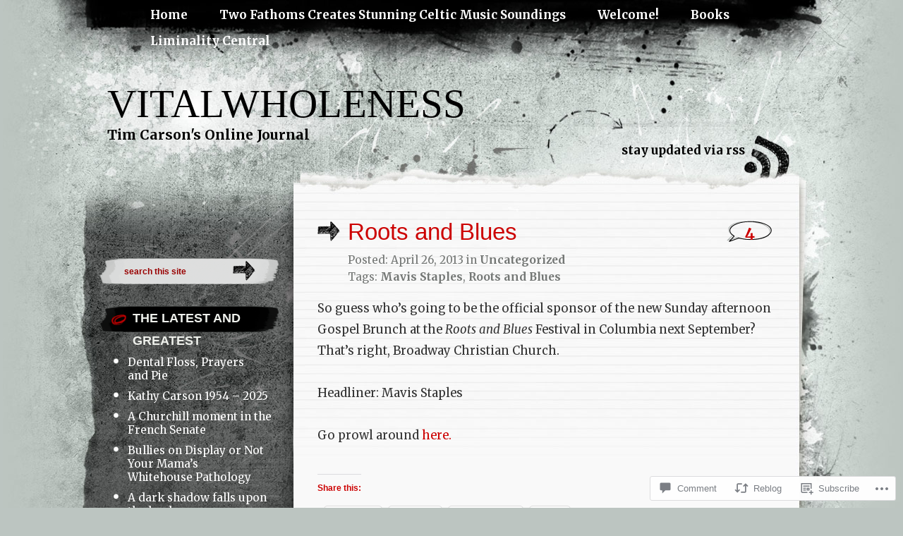

--- FILE ---
content_type: text/html; charset=UTF-8
request_url: https://vitalwholeness.org/2013/04/26/roots-and-blues/
body_size: 23872
content:
<!DOCTYPE html PUBLIC "-//W3C//DTD XHTML 1.0 Transitional//EN" "http://www.w3.org/TR/xhtml1/DTD/xhtml1-transitional.dtd">
<html xmlns="http://www.w3.org/1999/xhtml" lang="en">
<head profile="http://gmpg.org/xfn/11">
<meta http-equiv="Content-Type" content="text/html; charset=UTF-8" />
<title>Roots and Blues | vitalwholeness</title>
<link rel="pingback" href="https://vitalwholeness.org/xmlrpc.php" />
<script type="text/javascript">
  WebFontConfig = {"google":{"families":["Merriweather:r,i,b,bi:latin,latin-ext"]},"api_url":"https:\/\/fonts-api.wp.com\/css"};
  (function() {
    var wf = document.createElement('script');
    wf.src = '/wp-content/plugins/custom-fonts/js/webfont.js';
    wf.type = 'text/javascript';
    wf.async = 'true';
    var s = document.getElementsByTagName('script')[0];
    s.parentNode.insertBefore(wf, s);
	})();
</script><style id="jetpack-custom-fonts-css">.wf-active body{font-size:118%;font-family:"Merriweather",serif}.wf-active body{font-size:73.75%;font-family:"Merriweather",serif}.wf-active .column .entry{font-size:1.42em}.wf-active .postcomments{font-size:1.381em}.wf-active .postcomments span{font-size:0.83em}.wf-active .postcomments a{font-size:1.381em}.wf-active #header .description{font-size:1.65em}.wf-active #header .rss{font-size:1.42em}.wf-active small{font-family:"Merriweather",serif;font-size:1.3em}.wf-active .commentlist li{font-size:1.3em;font-family:"Merriweather",serif}.wf-active .commentlist li ul li{font-size:1.18em}.wf-active .commentlist cite{font-size:13px}.wf-active .commentlist cite a{font-size:13px}.wf-active #commentform p{font-family:"Merriweather",serif;font-size:1.3em}.wf-active #sidebar{font-size:1.3em;font-family:"Merriweather",serif}.wf-active .form-message{font-size:1.42em}.wf-active #comments{font-size:2.655em;font-family:"Merriweather",serif}.wf-active .menu-header a{font-size:1.42em}.wf-active #respond h3 small a{font-size:0.885em}.wf-active #respond p{font-size:118%}.wf-active #respond p label{font-size:1.42em;font-family:"Merriweather",serif}.wf-active .nocomments{font-size:1.42em}.wf-active #footer .widget-area ul ul li{font-size:1.3em}.wf-active #footer-bott{font-size:1.3em}.wf-active #wp-calendar #next a, .wf-active #wp-calendar #prev a{font-size:10.62pt}.wf-active #wp-calendar caption{font-size:1.42em;font-family:"Merriweather",serif}.wf-active .postmetadata{font-size:13px}.wf-active .navigation-bott{font-size:1.42em}.wf-active .wp-caption p.wp-caption-text{font-size:13px}</style>
<meta name='robots' content='max-image-preview:large' />

<!-- Async WordPress.com Remote Login -->
<script id="wpcom_remote_login_js">
var wpcom_remote_login_extra_auth = '';
function wpcom_remote_login_remove_dom_node_id( element_id ) {
	var dom_node = document.getElementById( element_id );
	if ( dom_node ) { dom_node.parentNode.removeChild( dom_node ); }
}
function wpcom_remote_login_remove_dom_node_classes( class_name ) {
	var dom_nodes = document.querySelectorAll( '.' + class_name );
	for ( var i = 0; i < dom_nodes.length; i++ ) {
		dom_nodes[ i ].parentNode.removeChild( dom_nodes[ i ] );
	}
}
function wpcom_remote_login_final_cleanup() {
	wpcom_remote_login_remove_dom_node_classes( "wpcom_remote_login_msg" );
	wpcom_remote_login_remove_dom_node_id( "wpcom_remote_login_key" );
	wpcom_remote_login_remove_dom_node_id( "wpcom_remote_login_validate" );
	wpcom_remote_login_remove_dom_node_id( "wpcom_remote_login_js" );
	wpcom_remote_login_remove_dom_node_id( "wpcom_request_access_iframe" );
	wpcom_remote_login_remove_dom_node_id( "wpcom_request_access_styles" );
}

// Watch for messages back from the remote login
window.addEventListener( "message", function( e ) {
	if ( e.origin === "https://r-login.wordpress.com" ) {
		var data = {};
		try {
			data = JSON.parse( e.data );
		} catch( e ) {
			wpcom_remote_login_final_cleanup();
			return;
		}

		if ( data.msg === 'LOGIN' ) {
			// Clean up the login check iframe
			wpcom_remote_login_remove_dom_node_id( "wpcom_remote_login_key" );

			var id_regex = new RegExp( /^[0-9]+$/ );
			var token_regex = new RegExp( /^.*|.*|.*$/ );
			if (
				token_regex.test( data.token )
				&& id_regex.test( data.wpcomid )
			) {
				// We have everything we need to ask for a login
				var script = document.createElement( "script" );
				script.setAttribute( "id", "wpcom_remote_login_validate" );
				script.src = '/remote-login.php?wpcom_remote_login=validate'
					+ '&wpcomid=' + data.wpcomid
					+ '&token=' + encodeURIComponent( data.token )
					+ '&host=' + window.location.protocol
					+ '//' + window.location.hostname
					+ '&postid=1709'
					+ '&is_singular=1';
				document.body.appendChild( script );
			}

			return;
		}

		// Safari ITP, not logged in, so redirect
		if ( data.msg === 'LOGIN-REDIRECT' ) {
			window.location = 'https://wordpress.com/log-in?redirect_to=' + window.location.href;
			return;
		}

		// Safari ITP, storage access failed, remove the request
		if ( data.msg === 'LOGIN-REMOVE' ) {
			var css_zap = 'html { -webkit-transition: margin-top 1s; transition: margin-top 1s; } /* 9001 */ html { margin-top: 0 !important; } * html body { margin-top: 0 !important; } @media screen and ( max-width: 782px ) { html { margin-top: 0 !important; } * html body { margin-top: 0 !important; } }';
			var style_zap = document.createElement( 'style' );
			style_zap.type = 'text/css';
			style_zap.appendChild( document.createTextNode( css_zap ) );
			document.body.appendChild( style_zap );

			var e = document.getElementById( 'wpcom_request_access_iframe' );
			e.parentNode.removeChild( e );

			document.cookie = 'wordpress_com_login_access=denied; path=/; max-age=31536000';

			return;
		}

		// Safari ITP
		if ( data.msg === 'REQUEST_ACCESS' ) {
			console.log( 'request access: safari' );

			// Check ITP iframe enable/disable knob
			if ( wpcom_remote_login_extra_auth !== 'safari_itp_iframe' ) {
				return;
			}

			// If we are in a "private window" there is no ITP.
			var private_window = false;
			try {
				var opendb = window.openDatabase( null, null, null, null );
			} catch( e ) {
				private_window = true;
			}

			if ( private_window ) {
				console.log( 'private window' );
				return;
			}

			var iframe = document.createElement( 'iframe' );
			iframe.id = 'wpcom_request_access_iframe';
			iframe.setAttribute( 'scrolling', 'no' );
			iframe.setAttribute( 'sandbox', 'allow-storage-access-by-user-activation allow-scripts allow-same-origin allow-top-navigation-by-user-activation' );
			iframe.src = 'https://r-login.wordpress.com/remote-login.php?wpcom_remote_login=request_access&origin=' + encodeURIComponent( data.origin ) + '&wpcomid=' + encodeURIComponent( data.wpcomid );

			var css = 'html { -webkit-transition: margin-top 1s; transition: margin-top 1s; } /* 9001 */ html { margin-top: 46px !important; } * html body { margin-top: 46px !important; } @media screen and ( max-width: 660px ) { html { margin-top: 71px !important; } * html body { margin-top: 71px !important; } #wpcom_request_access_iframe { display: block; height: 71px !important; } } #wpcom_request_access_iframe { border: 0px; height: 46px; position: fixed; top: 0; left: 0; width: 100%; min-width: 100%; z-index: 99999; background: #23282d; } ';

			var style = document.createElement( 'style' );
			style.type = 'text/css';
			style.id = 'wpcom_request_access_styles';
			style.appendChild( document.createTextNode( css ) );
			document.body.appendChild( style );

			document.body.appendChild( iframe );
		}

		if ( data.msg === 'DONE' ) {
			wpcom_remote_login_final_cleanup();
		}
	}
}, false );

// Inject the remote login iframe after the page has had a chance to load
// more critical resources
window.addEventListener( "DOMContentLoaded", function( e ) {
	var iframe = document.createElement( "iframe" );
	iframe.style.display = "none";
	iframe.setAttribute( "scrolling", "no" );
	iframe.setAttribute( "id", "wpcom_remote_login_key" );
	iframe.src = "https://r-login.wordpress.com/remote-login.php"
		+ "?wpcom_remote_login=key"
		+ "&origin=aHR0cHM6Ly92aXRhbHdob2xlbmVzcy5vcmc%3D"
		+ "&wpcomid=18743840"
		+ "&time=" + Math.floor( Date.now() / 1000 );
	document.body.appendChild( iframe );
}, false );
</script>
<link rel='dns-prefetch' href='//widgets.wp.com' />
<link rel='dns-prefetch' href='//s0.wp.com' />
<link rel="alternate" type="application/rss+xml" title="vitalwholeness &raquo; Feed" href="https://vitalwholeness.org/feed/" />
<link rel="alternate" type="application/rss+xml" title="vitalwholeness &raquo; Comments Feed" href="https://vitalwholeness.org/comments/feed/" />
<link rel="alternate" type="application/rss+xml" title="vitalwholeness &raquo; Roots and Blues Comments Feed" href="https://vitalwholeness.org/2013/04/26/roots-and-blues/feed/" />
	<script type="text/javascript">
		/* <![CDATA[ */
		function addLoadEvent(func) {
			var oldonload = window.onload;
			if (typeof window.onload != 'function') {
				window.onload = func;
			} else {
				window.onload = function () {
					oldonload();
					func();
				}
			}
		}
		/* ]]> */
	</script>
	<link crossorigin='anonymous' rel='stylesheet' id='all-css-0-1' href='/_static/??-eJxtzEkKgDAMQNELWYNjcSGeRdog1Q7BpHh9UQRBXD74fDhImRQFo0DIinxeXGRYUWg222PgHCEkmz0y7OhnQasosXxUGuYC/o/ebfh+b135FMZKd02th77t1hMpiDR+&cssminify=yes' type='text/css' media='all' />
<style id='wp-emoji-styles-inline-css'>

	img.wp-smiley, img.emoji {
		display: inline !important;
		border: none !important;
		box-shadow: none !important;
		height: 1em !important;
		width: 1em !important;
		margin: 0 0.07em !important;
		vertical-align: -0.1em !important;
		background: none !important;
		padding: 0 !important;
	}
/*# sourceURL=wp-emoji-styles-inline-css */
</style>
<link crossorigin='anonymous' rel='stylesheet' id='all-css-2-1' href='/wp-content/plugins/gutenberg-core/v22.2.0/build/styles/block-library/style.css?m=1764855221i&cssminify=yes' type='text/css' media='all' />
<style id='wp-block-library-inline-css'>
.has-text-align-justify {
	text-align:justify;
}
.has-text-align-justify{text-align:justify;}

/*# sourceURL=wp-block-library-inline-css */
</style><style id='global-styles-inline-css'>
:root{--wp--preset--aspect-ratio--square: 1;--wp--preset--aspect-ratio--4-3: 4/3;--wp--preset--aspect-ratio--3-4: 3/4;--wp--preset--aspect-ratio--3-2: 3/2;--wp--preset--aspect-ratio--2-3: 2/3;--wp--preset--aspect-ratio--16-9: 16/9;--wp--preset--aspect-ratio--9-16: 9/16;--wp--preset--color--black: #000000;--wp--preset--color--cyan-bluish-gray: #abb8c3;--wp--preset--color--white: #ffffff;--wp--preset--color--pale-pink: #f78da7;--wp--preset--color--vivid-red: #cf2e2e;--wp--preset--color--luminous-vivid-orange: #ff6900;--wp--preset--color--luminous-vivid-amber: #fcb900;--wp--preset--color--light-green-cyan: #7bdcb5;--wp--preset--color--vivid-green-cyan: #00d084;--wp--preset--color--pale-cyan-blue: #8ed1fc;--wp--preset--color--vivid-cyan-blue: #0693e3;--wp--preset--color--vivid-purple: #9b51e0;--wp--preset--gradient--vivid-cyan-blue-to-vivid-purple: linear-gradient(135deg,rgb(6,147,227) 0%,rgb(155,81,224) 100%);--wp--preset--gradient--light-green-cyan-to-vivid-green-cyan: linear-gradient(135deg,rgb(122,220,180) 0%,rgb(0,208,130) 100%);--wp--preset--gradient--luminous-vivid-amber-to-luminous-vivid-orange: linear-gradient(135deg,rgb(252,185,0) 0%,rgb(255,105,0) 100%);--wp--preset--gradient--luminous-vivid-orange-to-vivid-red: linear-gradient(135deg,rgb(255,105,0) 0%,rgb(207,46,46) 100%);--wp--preset--gradient--very-light-gray-to-cyan-bluish-gray: linear-gradient(135deg,rgb(238,238,238) 0%,rgb(169,184,195) 100%);--wp--preset--gradient--cool-to-warm-spectrum: linear-gradient(135deg,rgb(74,234,220) 0%,rgb(151,120,209) 20%,rgb(207,42,186) 40%,rgb(238,44,130) 60%,rgb(251,105,98) 80%,rgb(254,248,76) 100%);--wp--preset--gradient--blush-light-purple: linear-gradient(135deg,rgb(255,206,236) 0%,rgb(152,150,240) 100%);--wp--preset--gradient--blush-bordeaux: linear-gradient(135deg,rgb(254,205,165) 0%,rgb(254,45,45) 50%,rgb(107,0,62) 100%);--wp--preset--gradient--luminous-dusk: linear-gradient(135deg,rgb(255,203,112) 0%,rgb(199,81,192) 50%,rgb(65,88,208) 100%);--wp--preset--gradient--pale-ocean: linear-gradient(135deg,rgb(255,245,203) 0%,rgb(182,227,212) 50%,rgb(51,167,181) 100%);--wp--preset--gradient--electric-grass: linear-gradient(135deg,rgb(202,248,128) 0%,rgb(113,206,126) 100%);--wp--preset--gradient--midnight: linear-gradient(135deg,rgb(2,3,129) 0%,rgb(40,116,252) 100%);--wp--preset--font-size--small: 13px;--wp--preset--font-size--medium: 20px;--wp--preset--font-size--large: 36px;--wp--preset--font-size--x-large: 42px;--wp--preset--font-family--albert-sans: 'Albert Sans', sans-serif;--wp--preset--font-family--alegreya: Alegreya, serif;--wp--preset--font-family--arvo: Arvo, serif;--wp--preset--font-family--bodoni-moda: 'Bodoni Moda', serif;--wp--preset--font-family--bricolage-grotesque: 'Bricolage Grotesque', sans-serif;--wp--preset--font-family--cabin: Cabin, sans-serif;--wp--preset--font-family--chivo: Chivo, sans-serif;--wp--preset--font-family--commissioner: Commissioner, sans-serif;--wp--preset--font-family--cormorant: Cormorant, serif;--wp--preset--font-family--courier-prime: 'Courier Prime', monospace;--wp--preset--font-family--crimson-pro: 'Crimson Pro', serif;--wp--preset--font-family--dm-mono: 'DM Mono', monospace;--wp--preset--font-family--dm-sans: 'DM Sans', sans-serif;--wp--preset--font-family--dm-serif-display: 'DM Serif Display', serif;--wp--preset--font-family--domine: Domine, serif;--wp--preset--font-family--eb-garamond: 'EB Garamond', serif;--wp--preset--font-family--epilogue: Epilogue, sans-serif;--wp--preset--font-family--fahkwang: Fahkwang, sans-serif;--wp--preset--font-family--figtree: Figtree, sans-serif;--wp--preset--font-family--fira-sans: 'Fira Sans', sans-serif;--wp--preset--font-family--fjalla-one: 'Fjalla One', sans-serif;--wp--preset--font-family--fraunces: Fraunces, serif;--wp--preset--font-family--gabarito: Gabarito, system-ui;--wp--preset--font-family--ibm-plex-mono: 'IBM Plex Mono', monospace;--wp--preset--font-family--ibm-plex-sans: 'IBM Plex Sans', sans-serif;--wp--preset--font-family--ibarra-real-nova: 'Ibarra Real Nova', serif;--wp--preset--font-family--instrument-serif: 'Instrument Serif', serif;--wp--preset--font-family--inter: Inter, sans-serif;--wp--preset--font-family--josefin-sans: 'Josefin Sans', sans-serif;--wp--preset--font-family--jost: Jost, sans-serif;--wp--preset--font-family--libre-baskerville: 'Libre Baskerville', serif;--wp--preset--font-family--libre-franklin: 'Libre Franklin', sans-serif;--wp--preset--font-family--literata: Literata, serif;--wp--preset--font-family--lora: Lora, serif;--wp--preset--font-family--merriweather: Merriweather, serif;--wp--preset--font-family--montserrat: Montserrat, sans-serif;--wp--preset--font-family--newsreader: Newsreader, serif;--wp--preset--font-family--noto-sans-mono: 'Noto Sans Mono', sans-serif;--wp--preset--font-family--nunito: Nunito, sans-serif;--wp--preset--font-family--open-sans: 'Open Sans', sans-serif;--wp--preset--font-family--overpass: Overpass, sans-serif;--wp--preset--font-family--pt-serif: 'PT Serif', serif;--wp--preset--font-family--petrona: Petrona, serif;--wp--preset--font-family--piazzolla: Piazzolla, serif;--wp--preset--font-family--playfair-display: 'Playfair Display', serif;--wp--preset--font-family--plus-jakarta-sans: 'Plus Jakarta Sans', sans-serif;--wp--preset--font-family--poppins: Poppins, sans-serif;--wp--preset--font-family--raleway: Raleway, sans-serif;--wp--preset--font-family--roboto: Roboto, sans-serif;--wp--preset--font-family--roboto-slab: 'Roboto Slab', serif;--wp--preset--font-family--rubik: Rubik, sans-serif;--wp--preset--font-family--rufina: Rufina, serif;--wp--preset--font-family--sora: Sora, sans-serif;--wp--preset--font-family--source-sans-3: 'Source Sans 3', sans-serif;--wp--preset--font-family--source-serif-4: 'Source Serif 4', serif;--wp--preset--font-family--space-mono: 'Space Mono', monospace;--wp--preset--font-family--syne: Syne, sans-serif;--wp--preset--font-family--texturina: Texturina, serif;--wp--preset--font-family--urbanist: Urbanist, sans-serif;--wp--preset--font-family--work-sans: 'Work Sans', sans-serif;--wp--preset--spacing--20: 0.44rem;--wp--preset--spacing--30: 0.67rem;--wp--preset--spacing--40: 1rem;--wp--preset--spacing--50: 1.5rem;--wp--preset--spacing--60: 2.25rem;--wp--preset--spacing--70: 3.38rem;--wp--preset--spacing--80: 5.06rem;--wp--preset--shadow--natural: 6px 6px 9px rgba(0, 0, 0, 0.2);--wp--preset--shadow--deep: 12px 12px 50px rgba(0, 0, 0, 0.4);--wp--preset--shadow--sharp: 6px 6px 0px rgba(0, 0, 0, 0.2);--wp--preset--shadow--outlined: 6px 6px 0px -3px rgb(255, 255, 255), 6px 6px rgb(0, 0, 0);--wp--preset--shadow--crisp: 6px 6px 0px rgb(0, 0, 0);}:where(.is-layout-flex){gap: 0.5em;}:where(.is-layout-grid){gap: 0.5em;}body .is-layout-flex{display: flex;}.is-layout-flex{flex-wrap: wrap;align-items: center;}.is-layout-flex > :is(*, div){margin: 0;}body .is-layout-grid{display: grid;}.is-layout-grid > :is(*, div){margin: 0;}:where(.wp-block-columns.is-layout-flex){gap: 2em;}:where(.wp-block-columns.is-layout-grid){gap: 2em;}:where(.wp-block-post-template.is-layout-flex){gap: 1.25em;}:where(.wp-block-post-template.is-layout-grid){gap: 1.25em;}.has-black-color{color: var(--wp--preset--color--black) !important;}.has-cyan-bluish-gray-color{color: var(--wp--preset--color--cyan-bluish-gray) !important;}.has-white-color{color: var(--wp--preset--color--white) !important;}.has-pale-pink-color{color: var(--wp--preset--color--pale-pink) !important;}.has-vivid-red-color{color: var(--wp--preset--color--vivid-red) !important;}.has-luminous-vivid-orange-color{color: var(--wp--preset--color--luminous-vivid-orange) !important;}.has-luminous-vivid-amber-color{color: var(--wp--preset--color--luminous-vivid-amber) !important;}.has-light-green-cyan-color{color: var(--wp--preset--color--light-green-cyan) !important;}.has-vivid-green-cyan-color{color: var(--wp--preset--color--vivid-green-cyan) !important;}.has-pale-cyan-blue-color{color: var(--wp--preset--color--pale-cyan-blue) !important;}.has-vivid-cyan-blue-color{color: var(--wp--preset--color--vivid-cyan-blue) !important;}.has-vivid-purple-color{color: var(--wp--preset--color--vivid-purple) !important;}.has-black-background-color{background-color: var(--wp--preset--color--black) !important;}.has-cyan-bluish-gray-background-color{background-color: var(--wp--preset--color--cyan-bluish-gray) !important;}.has-white-background-color{background-color: var(--wp--preset--color--white) !important;}.has-pale-pink-background-color{background-color: var(--wp--preset--color--pale-pink) !important;}.has-vivid-red-background-color{background-color: var(--wp--preset--color--vivid-red) !important;}.has-luminous-vivid-orange-background-color{background-color: var(--wp--preset--color--luminous-vivid-orange) !important;}.has-luminous-vivid-amber-background-color{background-color: var(--wp--preset--color--luminous-vivid-amber) !important;}.has-light-green-cyan-background-color{background-color: var(--wp--preset--color--light-green-cyan) !important;}.has-vivid-green-cyan-background-color{background-color: var(--wp--preset--color--vivid-green-cyan) !important;}.has-pale-cyan-blue-background-color{background-color: var(--wp--preset--color--pale-cyan-blue) !important;}.has-vivid-cyan-blue-background-color{background-color: var(--wp--preset--color--vivid-cyan-blue) !important;}.has-vivid-purple-background-color{background-color: var(--wp--preset--color--vivid-purple) !important;}.has-black-border-color{border-color: var(--wp--preset--color--black) !important;}.has-cyan-bluish-gray-border-color{border-color: var(--wp--preset--color--cyan-bluish-gray) !important;}.has-white-border-color{border-color: var(--wp--preset--color--white) !important;}.has-pale-pink-border-color{border-color: var(--wp--preset--color--pale-pink) !important;}.has-vivid-red-border-color{border-color: var(--wp--preset--color--vivid-red) !important;}.has-luminous-vivid-orange-border-color{border-color: var(--wp--preset--color--luminous-vivid-orange) !important;}.has-luminous-vivid-amber-border-color{border-color: var(--wp--preset--color--luminous-vivid-amber) !important;}.has-light-green-cyan-border-color{border-color: var(--wp--preset--color--light-green-cyan) !important;}.has-vivid-green-cyan-border-color{border-color: var(--wp--preset--color--vivid-green-cyan) !important;}.has-pale-cyan-blue-border-color{border-color: var(--wp--preset--color--pale-cyan-blue) !important;}.has-vivid-cyan-blue-border-color{border-color: var(--wp--preset--color--vivid-cyan-blue) !important;}.has-vivid-purple-border-color{border-color: var(--wp--preset--color--vivid-purple) !important;}.has-vivid-cyan-blue-to-vivid-purple-gradient-background{background: var(--wp--preset--gradient--vivid-cyan-blue-to-vivid-purple) !important;}.has-light-green-cyan-to-vivid-green-cyan-gradient-background{background: var(--wp--preset--gradient--light-green-cyan-to-vivid-green-cyan) !important;}.has-luminous-vivid-amber-to-luminous-vivid-orange-gradient-background{background: var(--wp--preset--gradient--luminous-vivid-amber-to-luminous-vivid-orange) !important;}.has-luminous-vivid-orange-to-vivid-red-gradient-background{background: var(--wp--preset--gradient--luminous-vivid-orange-to-vivid-red) !important;}.has-very-light-gray-to-cyan-bluish-gray-gradient-background{background: var(--wp--preset--gradient--very-light-gray-to-cyan-bluish-gray) !important;}.has-cool-to-warm-spectrum-gradient-background{background: var(--wp--preset--gradient--cool-to-warm-spectrum) !important;}.has-blush-light-purple-gradient-background{background: var(--wp--preset--gradient--blush-light-purple) !important;}.has-blush-bordeaux-gradient-background{background: var(--wp--preset--gradient--blush-bordeaux) !important;}.has-luminous-dusk-gradient-background{background: var(--wp--preset--gradient--luminous-dusk) !important;}.has-pale-ocean-gradient-background{background: var(--wp--preset--gradient--pale-ocean) !important;}.has-electric-grass-gradient-background{background: var(--wp--preset--gradient--electric-grass) !important;}.has-midnight-gradient-background{background: var(--wp--preset--gradient--midnight) !important;}.has-small-font-size{font-size: var(--wp--preset--font-size--small) !important;}.has-medium-font-size{font-size: var(--wp--preset--font-size--medium) !important;}.has-large-font-size{font-size: var(--wp--preset--font-size--large) !important;}.has-x-large-font-size{font-size: var(--wp--preset--font-size--x-large) !important;}.has-albert-sans-font-family{font-family: var(--wp--preset--font-family--albert-sans) !important;}.has-alegreya-font-family{font-family: var(--wp--preset--font-family--alegreya) !important;}.has-arvo-font-family{font-family: var(--wp--preset--font-family--arvo) !important;}.has-bodoni-moda-font-family{font-family: var(--wp--preset--font-family--bodoni-moda) !important;}.has-bricolage-grotesque-font-family{font-family: var(--wp--preset--font-family--bricolage-grotesque) !important;}.has-cabin-font-family{font-family: var(--wp--preset--font-family--cabin) !important;}.has-chivo-font-family{font-family: var(--wp--preset--font-family--chivo) !important;}.has-commissioner-font-family{font-family: var(--wp--preset--font-family--commissioner) !important;}.has-cormorant-font-family{font-family: var(--wp--preset--font-family--cormorant) !important;}.has-courier-prime-font-family{font-family: var(--wp--preset--font-family--courier-prime) !important;}.has-crimson-pro-font-family{font-family: var(--wp--preset--font-family--crimson-pro) !important;}.has-dm-mono-font-family{font-family: var(--wp--preset--font-family--dm-mono) !important;}.has-dm-sans-font-family{font-family: var(--wp--preset--font-family--dm-sans) !important;}.has-dm-serif-display-font-family{font-family: var(--wp--preset--font-family--dm-serif-display) !important;}.has-domine-font-family{font-family: var(--wp--preset--font-family--domine) !important;}.has-eb-garamond-font-family{font-family: var(--wp--preset--font-family--eb-garamond) !important;}.has-epilogue-font-family{font-family: var(--wp--preset--font-family--epilogue) !important;}.has-fahkwang-font-family{font-family: var(--wp--preset--font-family--fahkwang) !important;}.has-figtree-font-family{font-family: var(--wp--preset--font-family--figtree) !important;}.has-fira-sans-font-family{font-family: var(--wp--preset--font-family--fira-sans) !important;}.has-fjalla-one-font-family{font-family: var(--wp--preset--font-family--fjalla-one) !important;}.has-fraunces-font-family{font-family: var(--wp--preset--font-family--fraunces) !important;}.has-gabarito-font-family{font-family: var(--wp--preset--font-family--gabarito) !important;}.has-ibm-plex-mono-font-family{font-family: var(--wp--preset--font-family--ibm-plex-mono) !important;}.has-ibm-plex-sans-font-family{font-family: var(--wp--preset--font-family--ibm-plex-sans) !important;}.has-ibarra-real-nova-font-family{font-family: var(--wp--preset--font-family--ibarra-real-nova) !important;}.has-instrument-serif-font-family{font-family: var(--wp--preset--font-family--instrument-serif) !important;}.has-inter-font-family{font-family: var(--wp--preset--font-family--inter) !important;}.has-josefin-sans-font-family{font-family: var(--wp--preset--font-family--josefin-sans) !important;}.has-jost-font-family{font-family: var(--wp--preset--font-family--jost) !important;}.has-libre-baskerville-font-family{font-family: var(--wp--preset--font-family--libre-baskerville) !important;}.has-libre-franklin-font-family{font-family: var(--wp--preset--font-family--libre-franklin) !important;}.has-literata-font-family{font-family: var(--wp--preset--font-family--literata) !important;}.has-lora-font-family{font-family: var(--wp--preset--font-family--lora) !important;}.has-merriweather-font-family{font-family: var(--wp--preset--font-family--merriweather) !important;}.has-montserrat-font-family{font-family: var(--wp--preset--font-family--montserrat) !important;}.has-newsreader-font-family{font-family: var(--wp--preset--font-family--newsreader) !important;}.has-noto-sans-mono-font-family{font-family: var(--wp--preset--font-family--noto-sans-mono) !important;}.has-nunito-font-family{font-family: var(--wp--preset--font-family--nunito) !important;}.has-open-sans-font-family{font-family: var(--wp--preset--font-family--open-sans) !important;}.has-overpass-font-family{font-family: var(--wp--preset--font-family--overpass) !important;}.has-pt-serif-font-family{font-family: var(--wp--preset--font-family--pt-serif) !important;}.has-petrona-font-family{font-family: var(--wp--preset--font-family--petrona) !important;}.has-piazzolla-font-family{font-family: var(--wp--preset--font-family--piazzolla) !important;}.has-playfair-display-font-family{font-family: var(--wp--preset--font-family--playfair-display) !important;}.has-plus-jakarta-sans-font-family{font-family: var(--wp--preset--font-family--plus-jakarta-sans) !important;}.has-poppins-font-family{font-family: var(--wp--preset--font-family--poppins) !important;}.has-raleway-font-family{font-family: var(--wp--preset--font-family--raleway) !important;}.has-roboto-font-family{font-family: var(--wp--preset--font-family--roboto) !important;}.has-roboto-slab-font-family{font-family: var(--wp--preset--font-family--roboto-slab) !important;}.has-rubik-font-family{font-family: var(--wp--preset--font-family--rubik) !important;}.has-rufina-font-family{font-family: var(--wp--preset--font-family--rufina) !important;}.has-sora-font-family{font-family: var(--wp--preset--font-family--sora) !important;}.has-source-sans-3-font-family{font-family: var(--wp--preset--font-family--source-sans-3) !important;}.has-source-serif-4-font-family{font-family: var(--wp--preset--font-family--source-serif-4) !important;}.has-space-mono-font-family{font-family: var(--wp--preset--font-family--space-mono) !important;}.has-syne-font-family{font-family: var(--wp--preset--font-family--syne) !important;}.has-texturina-font-family{font-family: var(--wp--preset--font-family--texturina) !important;}.has-urbanist-font-family{font-family: var(--wp--preset--font-family--urbanist) !important;}.has-work-sans-font-family{font-family: var(--wp--preset--font-family--work-sans) !important;}
/*# sourceURL=global-styles-inline-css */
</style>

<style id='classic-theme-styles-inline-css'>
/*! This file is auto-generated */
.wp-block-button__link{color:#fff;background-color:#32373c;border-radius:9999px;box-shadow:none;text-decoration:none;padding:calc(.667em + 2px) calc(1.333em + 2px);font-size:1.125em}.wp-block-file__button{background:#32373c;color:#fff;text-decoration:none}
/*# sourceURL=/wp-includes/css/classic-themes.min.css */
</style>
<link crossorigin='anonymous' rel='stylesheet' id='all-css-4-1' href='/_static/??-eJx9jksOwjAMRC9EcCsEFQvEUVA+FqTUSRQ77fVxVbEBxMaSZ+bZA0sxPifBJEDNlKndY2LwuaLqVKyAJghDtDghaWzvmXfwG1uKMsa5UpHZ6KTYyMhDQf7HjSjF+qdRaTuxGcAtvb3bjCnkCrZJJisS/RcFXD24FqcAM1ann1VcK/Pnvna50qUfTl3XH8+HYXwBNR1jhQ==&cssminify=yes' type='text/css' media='all' />
<link rel='stylesheet' id='verbum-gutenberg-css-css' href='https://widgets.wp.com/verbum-block-editor/block-editor.css?ver=1738686361' media='all' />
<link crossorigin='anonymous' rel='stylesheet' id='all-css-6-1' href='/_static/??-eJx9i0EOwjAMwD5EiSrE2A4Tb9m6EIrSpmpSTeP1jNu4cLMlG9bigmTDbGBPTKhQ2gxUcXvjAmob4zmonuAQpuYKN4pZoeLMQjsS7NVB/02E4ljCZFHyj7gHT7F+13sa/e3a9RffD/71AYxNPUE=&cssminify=yes' type='text/css' media='all' />
<link crossorigin='anonymous' rel='stylesheet' id='print-css-7-1' href='/wp-content/mu-plugins/global-print/global-print.css?m=1465851035i&cssminify=yes' type='text/css' media='print' />
<style id='jetpack-global-styles-frontend-style-inline-css'>
:root { --font-headings: unset; --font-base: unset; --font-headings-default: -apple-system,BlinkMacSystemFont,"Segoe UI",Roboto,Oxygen-Sans,Ubuntu,Cantarell,"Helvetica Neue",sans-serif; --font-base-default: -apple-system,BlinkMacSystemFont,"Segoe UI",Roboto,Oxygen-Sans,Ubuntu,Cantarell,"Helvetica Neue",sans-serif;}
/*# sourceURL=jetpack-global-styles-frontend-style-inline-css */
</style>
<link crossorigin='anonymous' rel='stylesheet' id='all-css-10-1' href='/_static/??-eJyNjcsKAjEMRX/IGtQZBxfip0hMS9sxTYppGfx7H7gRN+7ugcs5sFRHKi1Ig9Jd5R6zGMyhVaTrh8G6QFHfORhYwlvw6P39PbPENZmt4G/ROQuBKWVkxxrVvuBH1lIoz2waILJekF+HUzlupnG3nQ77YZwfuRJIaQ==&cssminify=yes' type='text/css' media='all' />
<script type="text/javascript" id="jetpack_related-posts-js-extra">
/* <![CDATA[ */
var related_posts_js_options = {"post_heading":"h4"};
//# sourceURL=jetpack_related-posts-js-extra
/* ]]> */
</script>
<script type="text/javascript" id="wpcom-actionbar-placeholder-js-extra">
/* <![CDATA[ */
var actionbardata = {"siteID":"18743840","postID":"1709","siteURL":"https://vitalwholeness.org","xhrURL":"https://vitalwholeness.org/wp-admin/admin-ajax.php","nonce":"2263d0afcd","isLoggedIn":"","statusMessage":"","subsEmailDefault":"instantly","proxyScriptUrl":"https://s0.wp.com/wp-content/js/wpcom-proxy-request.js?m=1513050504i&amp;ver=20211021","shortlink":"https://wp.me/p1gE80-rz","i18n":{"followedText":"New posts from this site will now appear in your \u003Ca href=\"https://wordpress.com/reader\"\u003EReader\u003C/a\u003E","foldBar":"Collapse this bar","unfoldBar":"Expand this bar","shortLinkCopied":"Shortlink copied to clipboard."}};
//# sourceURL=wpcom-actionbar-placeholder-js-extra
/* ]]> */
</script>
<script type="text/javascript" id="jetpack-mu-wpcom-settings-js-before">
/* <![CDATA[ */
var JETPACK_MU_WPCOM_SETTINGS = {"assetsUrl":"https://s0.wp.com/wp-content/mu-plugins/jetpack-mu-wpcom-plugin/sun/jetpack_vendor/automattic/jetpack-mu-wpcom/src/build/"};
//# sourceURL=jetpack-mu-wpcom-settings-js-before
/* ]]> */
</script>
<script crossorigin='anonymous' type='text/javascript'  src='/_static/??/wp-content/mu-plugins/jetpack-plugin/sun/_inc/build/related-posts/related-posts.min.js,/wp-content/js/rlt-proxy.js?m=1755011788j'></script>
<script type="text/javascript" id="rlt-proxy-js-after">
/* <![CDATA[ */
	rltInitialize( {"token":null,"iframeOrigins":["https:\/\/widgets.wp.com"]} );
//# sourceURL=rlt-proxy-js-after
/* ]]> */
</script>
<link rel="EditURI" type="application/rsd+xml" title="RSD" href="https://vitalwholeness.wordpress.com/xmlrpc.php?rsd" />
<meta name="generator" content="WordPress.com" />
<link rel="canonical" href="https://vitalwholeness.org/2013/04/26/roots-and-blues/" />
<link rel='shortlink' href='https://wp.me/p1gE80-rz' />
<link rel="alternate" type="application/json+oembed" href="https://public-api.wordpress.com/oembed/?format=json&amp;url=https%3A%2F%2Fvitalwholeness.org%2F2013%2F04%2F26%2Froots-and-blues%2F&amp;for=wpcom-auto-discovery" /><link rel="alternate" type="application/xml+oembed" href="https://public-api.wordpress.com/oembed/?format=xml&amp;url=https%3A%2F%2Fvitalwholeness.org%2F2013%2F04%2F26%2Froots-and-blues%2F&amp;for=wpcom-auto-discovery" />
<!-- Jetpack Open Graph Tags -->
<meta property="og:type" content="article" />
<meta property="og:title" content="Roots and Blues" />
<meta property="og:url" content="https://vitalwholeness.org/2013/04/26/roots-and-blues/" />
<meta property="og:description" content="So guess who&#8217;s going to be the official sponsor of the new Sunday afternoon Gospel Brunch at the Roots and Blues Festival in Columbia next September? That&#8217;s right, Broadway Christian Ch…" />
<meta property="article:published_time" content="2013-04-26T15:26:26+00:00" />
<meta property="article:modified_time" content="2013-04-26T15:26:26+00:00" />
<meta property="og:site_name" content="vitalwholeness" />
<meta property="og:image" content="https://vitalwholeness.org/wp-content/uploads/2018/12/cropped-8F15E79F-7E43-461B-A191-2DC65CA4FE57.png?w=200" />
<meta property="og:image:width" content="200" />
<meta property="og:image:height" content="200" />
<meta property="og:image:alt" content="" />
<meta property="og:locale" content="en_US" />
<meta property="article:publisher" content="https://www.facebook.com/WordPresscom" />
<meta name="twitter:creator" content="@timothylcarson" />
<meta name="twitter:text:title" content="Roots and Blues" />
<meta name="twitter:image" content="https://vitalwholeness.org/wp-content/uploads/2018/12/cropped-8F15E79F-7E43-461B-A191-2DC65CA4FE57.png?w=240" />
<meta name="twitter:card" content="summary" />

<!-- End Jetpack Open Graph Tags -->
<link rel='openid.server' href='https://vitalwholeness.org/?openidserver=1' />
<link rel='openid.delegate' href='https://vitalwholeness.org/' />
<link rel="search" type="application/opensearchdescription+xml" href="https://vitalwholeness.org/osd.xml" title="vitalwholeness" />
<link rel="search" type="application/opensearchdescription+xml" href="https://s1.wp.com/opensearch.xml" title="WordPress.com" />
		<style id="wpcom-hotfix-masterbar-style">
			@media screen and (min-width: 783px) {
				#wpadminbar .quicklinks li#wp-admin-bar-my-account.with-avatar > a img {
					margin-top: 5px;
				}
			}
		</style>
		<style type="text/css">.recentcomments a{display:inline !important;padding:0 !important;margin:0 !important;}</style>		<style type="text/css">
			.recentcomments a {
				display: inline !important;
				padding: 0 !important;
				margin: 0 !important;
			}

			table.recentcommentsavatartop img.avatar, table.recentcommentsavatarend img.avatar {
				border: 0px;
				margin: 0;
			}

			table.recentcommentsavatartop a, table.recentcommentsavatarend a {
				border: 0px !important;
				background-color: transparent !important;
			}

			td.recentcommentsavatarend, td.recentcommentsavatartop {
				padding: 0px 0px 1px 0px;
				margin: 0px;
			}

			td.recentcommentstextend {
				border: none !important;
				padding: 0px 0px 2px 10px;
			}

			.rtl td.recentcommentstextend {
				padding: 0px 10px 2px 0px;
			}

			td.recentcommentstexttop {
				border: none;
				padding: 0px 0px 0px 10px;
			}

			.rtl td.recentcommentstexttop {
				padding: 0px 10px 0px 0px;
			}
		</style>
		<meta name="description" content="So guess who&#039;s going to be the official sponsor of the new Sunday afternoon Gospel Brunch at the Roots and Blues Festival in Columbia next September? That&#039;s right, Broadway Christian Church. Headliner: Mavis Staples Go prowl around here." />
<link rel="icon" href="https://vitalwholeness.org/wp-content/uploads/2018/12/cropped-8F15E79F-7E43-461B-A191-2DC65CA4FE57.png?w=32" sizes="32x32" />
<link rel="icon" href="https://vitalwholeness.org/wp-content/uploads/2018/12/cropped-8F15E79F-7E43-461B-A191-2DC65CA4FE57.png?w=192" sizes="192x192" />
<link rel="apple-touch-icon" href="https://vitalwholeness.org/wp-content/uploads/2018/12/cropped-8F15E79F-7E43-461B-A191-2DC65CA4FE57.png?w=180" />
<meta name="msapplication-TileImage" content="https://vitalwholeness.org/wp-content/uploads/2018/12/cropped-8F15E79F-7E43-461B-A191-2DC65CA4FE57.png?w=240" />
<link crossorigin='anonymous' rel='stylesheet' id='all-css-0-3' href='/wp-content/mu-plugins/jetpack-plugin/sun/_inc/build/subscriptions/subscriptions.min.css?m=1753981412i&cssminify=yes' type='text/css' media='all' />
</head>

<body class="wp-singular post-template-default single single-post postid-1709 single-format-standard wp-theme-pubgreyzed customizer-styles-applied jetpack-reblog-enabled">
<div id="wrapper">

<div id="page">
		<div class="menu-header"><ul>
<li ><a href="https://vitalwholeness.org/">Home</a></li><li class="page_item page-item-5489"><a href="https://vitalwholeness.org/twofathomsmusic/">Two Fathoms Creates Stunning Celtic Music&nbsp;Soundings</a></li>
<li class="page_item page-item-2"><a href="https://vitalwholeness.org/about/">Welcome!</a></li>
<li class="page_item page-item-2272"><a href="https://vitalwholeness.org/books/">Books</a></li>
<li class="page_item page-item-4746"><a href="https://vitalwholeness.org/liminality-central/">Liminality Central</a></li>
</ul></div>

	<div id="header" role="banner">
		<h1><a href="https://vitalwholeness.org/">vitalwholeness</a></h1>

		<div class="description">Tim Carson&#039;s Online Journal</div>

		<div class="rss">
			<a href="https://vitalwholeness.org/feed/" title="RSS">Stay updated via RSS</a>		</div>
	</div>

	<hr />

<div id="container">
	<div id="sidebar" role="complementary">
		
		<!-- begin widgetized sidebar 1 -->
		<ul>
			<li id="search-3" class="widget widget_search"><div class="search-box">
	<form method="get" action="https://vitalwholeness.org/">
	<input type="text" size="15" class="search-field" name="s" id="s" value="search this site" onfocus="if(this.value == 'search this site') {this.value = '';}" onblur="if (this.value == '') {this.value = 'search this site';}"/><input type="submit"  value="" class="search-go" />
	</form>
</div></li>
		<li id="recent-posts-3" class="widget widget_recent_entries">
		<h2 class="widgettitle">The Latest and Greatest</h2>
		<ul>
											<li>
					<a href="https://vitalwholeness.org/2025/11/29/dental-floss-prayers-and-pie/">Dental Floss, Prayers and&nbsp;Pie</a>
									</li>
											<li>
					<a href="https://vitalwholeness.org/2025/07/04/kathy-carson-1954-2025/">Kathy Carson  1954 &#8211;&nbsp;2025</a>
									</li>
											<li>
					<a href="https://vitalwholeness.org/2025/03/14/a-churchill-moment-in-the-french-senate/">A Churchill moment in the French&nbsp;Senate</a>
									</li>
											<li>
					<a href="https://vitalwholeness.org/2025/03/02/bullies-on-display-or-not-your-mamas-whitehouse-pathology/">Bullies on Display or Not Your Mama&#8217;s Whitehouse&nbsp;Pathology</a>
									</li>
											<li>
					<a href="https://vitalwholeness.org/2025/02/18/a-dark-shadow-falls-upon-the-land/">A dark shadow falls upon the&nbsp;land</a>
									</li>
					</ul>

		</li><li id="blog_subscription-3" class="widget widget_blog_subscription jetpack_subscription_widget"><h2 class="widgettitle"><label for="subscribe-field">Email Subscription</label></h2>

			<div class="wp-block-jetpack-subscriptions__container">
			<form
				action="https://subscribe.wordpress.com"
				method="post"
				accept-charset="utf-8"
				data-blog="18743840"
				data-post_access_level="everybody"
				id="subscribe-blog"
			>
				<p>Enter your email address to subscribe to this blog and receive notifications of new posts by email.</p>
				<p id="subscribe-email">
					<label
						id="subscribe-field-label"
						for="subscribe-field"
						class="screen-reader-text"
					>
						Email Address:					</label>

					<input
							type="email"
							name="email"
							autocomplete="email"
							
							style="width: 95%; padding: 1px 10px"
							placeholder="Email Address"
							value=""
							id="subscribe-field"
							required
						/>				</p>

				<p id="subscribe-submit"
									>
					<input type="hidden" name="action" value="subscribe"/>
					<input type="hidden" name="blog_id" value="18743840"/>
					<input type="hidden" name="source" value="https://vitalwholeness.org/2013/04/26/roots-and-blues/"/>
					<input type="hidden" name="sub-type" value="widget"/>
					<input type="hidden" name="redirect_fragment" value="subscribe-blog"/>
					<input type="hidden" id="_wpnonce" name="_wpnonce" value="b8d14b748c" />					<button type="submit"
													class="wp-block-button__link"
																	>
						Sign me up!					</button>
				</p>
			</form>
							<div class="wp-block-jetpack-subscriptions__subscount">
					Join 642 other subscribers				</div>
						</div>
			
</li><li id="linkcat-1356" class="widget widget_links"><h2 class="widgettitle">Blogroll</h2>
	<ul class='xoxo blogroll'>
<li><a href="http://vetsallthewayhome.org" rel="me" title="The official web site of All the Way Home">All the Way Home</a></li>
<li><a href="http://columbiafavs.com/" title="A web site that serves as an online meeting place for faith issues across a wide spectrum">Columbia Faith and Values Network</a></li>
<li><a href="http://eftuniverse.com" rel="colleague" title="The main website of EFT Universe">EFT Universe</a></li>
<li><a href="http://FactCheck.org" title="A web site designed to provide the facts behind any political statements, thereby determining their veracity.">http://FactCheck.org</a></li>
<li><a href="http://www.lifeatlatitudezero.blogspot.com/" title="Patricia Farmer&#8217;s blog &#8211; a remarkable collection of reflections from the process perspective, especially utilizing the category of beauty">http://www.lifeatlatitudezero.blogspot.com/</a></li>
<li><a href="http://www.jesusjazzbuddhism.org/index.html" title="Jesus, Jazz and Buddhism is a site that integrates process thought with beauty, science and the earth">Jesus, Jazz and Buddhism</a></li>
<li><a href="http://www.broadwaychristian.net/sermons" title="You could fall asleep. You could stomp away in a dither. You could cheer. I don&#8217;t know, see for yourself.">Messages for every Sabbath of the year</a></li>
<li><a href="http://www.rethinkingyouthministry.com/" title="The reflections of two perceptive ministers into the land of youth ministry. Their new book on youth ministry, Rethinking Youth Ministry (Zondervan) will come out this spring.">Rethinking Youth Ministry &#8211; Jacob Thorne and Brian Kirk</a></li>
<li><a href="http://sistersinsongwhw.wordpress.com" rel="friend met neighbor" title="Page and Blog based on her book, Sisters in Song">Sisters in Song &#8211; Leslie Clay&#039;s Blog</a></li>
<li><a href="http://sixdoorstoseventh.com" rel="me" title="Centering on the book of the same name, Six Doors to the Seventh Dimension">Six Doors to the Seventh Dimension</a></li>
<li><a href="http://journalofseeing.wordpress.com" rel="friend" title="Good friend John Dyess put me onto WordPress with his blog. With a little gentle arm twisting her persuaded me to throw my hat in the ring!">Take a look at the world through an artist&#039;s eyes</a></li>
<li><a href="http://lighttogrowin.com/" title="Reflections on life, light, truth, beauty and the human story">The Blog of Genevieve Howard</a></li>
<li><a href="http://thebloggess.com" rel="acquaintance" title="Intriguing combination of personal, psychological and spiritual ramblings">The Bloggess</a></li>
<li><a href="http://www.theliminalityproject.org" rel="me" title="Tim Carson&#8217;s Liminality Page">The Liminality Project</a></li>
<li><a href="http://theranchlady.blogspot.com/" rel="friend" title="Nita Gilger&#8217;s ruminations on a bigger than life ranch in Texas">The Ranch Lady</a></li>
<li><a href="http://thesquarerootofgod.com" rel="me" title="More about Tim Carson&#8217;s book, The Square Root of God">The Square Root of God</a></li>
<li><a href="http://www.jennymcgeeart.com" rel="friend" title="Jenny&#8217;s presentation of her diverse and inspiring art">The web site of Jenny McGee</a></li>
<li><a href="http://www.broadwaychristian.net/wedwonder" title="The archive of my every week Wednesday electronic column &#8211; about anything and everything in life">Tim Carson&#039;s Wednesday Wonder</a></li>
<li><a href="http://www.politifact.com/" title="Politifact identifies eroneous political statements and measures according to fact or fiction">Truth Telling Revealer of Fact and Fantasy</a></li>
<li><a href="http://www.twofriarsandafool.com-don&#039;tforgetthebloghttp://twofriarsandafool.blogspot.com/" title="A new postmodern commentary on things theological">Two Friars and a Fool</a></li>

	</ul>
</li>
<li id="archives-3" class="widget widget_archive"><h2 class="widgettitle">All of them</h2>		<label class="screen-reader-text" for="archives-dropdown-3">All of them</label>
		<select id="archives-dropdown-3" name="archive-dropdown">
			
			<option value="">Select Month</option>
				<option value='https://vitalwholeness.org/2025/11/'> November 2025 </option>
	<option value='https://vitalwholeness.org/2025/07/'> July 2025 </option>
	<option value='https://vitalwholeness.org/2025/03/'> March 2025 </option>
	<option value='https://vitalwholeness.org/2025/02/'> February 2025 </option>
	<option value='https://vitalwholeness.org/2025/01/'> January 2025 </option>
	<option value='https://vitalwholeness.org/2024/11/'> November 2024 </option>
	<option value='https://vitalwholeness.org/2024/10/'> October 2024 </option>
	<option value='https://vitalwholeness.org/2024/08/'> August 2024 </option>
	<option value='https://vitalwholeness.org/2024/07/'> July 2024 </option>
	<option value='https://vitalwholeness.org/2024/04/'> April 2024 </option>
	<option value='https://vitalwholeness.org/2024/02/'> February 2024 </option>
	<option value='https://vitalwholeness.org/2024/01/'> January 2024 </option>
	<option value='https://vitalwholeness.org/2023/12/'> December 2023 </option>
	<option value='https://vitalwholeness.org/2023/11/'> November 2023 </option>
	<option value='https://vitalwholeness.org/2023/09/'> September 2023 </option>
	<option value='https://vitalwholeness.org/2023/08/'> August 2023 </option>
	<option value='https://vitalwholeness.org/2023/07/'> July 2023 </option>
	<option value='https://vitalwholeness.org/2023/06/'> June 2023 </option>
	<option value='https://vitalwholeness.org/2023/01/'> January 2023 </option>
	<option value='https://vitalwholeness.org/2022/07/'> July 2022 </option>
	<option value='https://vitalwholeness.org/2022/06/'> June 2022 </option>
	<option value='https://vitalwholeness.org/2022/04/'> April 2022 </option>
	<option value='https://vitalwholeness.org/2022/03/'> March 2022 </option>
	<option value='https://vitalwholeness.org/2022/01/'> January 2022 </option>
	<option value='https://vitalwholeness.org/2021/12/'> December 2021 </option>
	<option value='https://vitalwholeness.org/2021/11/'> November 2021 </option>
	<option value='https://vitalwholeness.org/2021/10/'> October 2021 </option>
	<option value='https://vitalwholeness.org/2021/08/'> August 2021 </option>
	<option value='https://vitalwholeness.org/2021/07/'> July 2021 </option>
	<option value='https://vitalwholeness.org/2021/06/'> June 2021 </option>
	<option value='https://vitalwholeness.org/2021/04/'> April 2021 </option>
	<option value='https://vitalwholeness.org/2021/03/'> March 2021 </option>
	<option value='https://vitalwholeness.org/2021/01/'> January 2021 </option>
	<option value='https://vitalwholeness.org/2020/12/'> December 2020 </option>
	<option value='https://vitalwholeness.org/2020/11/'> November 2020 </option>
	<option value='https://vitalwholeness.org/2020/10/'> October 2020 </option>
	<option value='https://vitalwholeness.org/2020/08/'> August 2020 </option>
	<option value='https://vitalwholeness.org/2020/07/'> July 2020 </option>
	<option value='https://vitalwholeness.org/2020/06/'> June 2020 </option>
	<option value='https://vitalwholeness.org/2020/05/'> May 2020 </option>
	<option value='https://vitalwholeness.org/2020/04/'> April 2020 </option>
	<option value='https://vitalwholeness.org/2020/03/'> March 2020 </option>
	<option value='https://vitalwholeness.org/2020/02/'> February 2020 </option>
	<option value='https://vitalwholeness.org/2020/01/'> January 2020 </option>
	<option value='https://vitalwholeness.org/2019/12/'> December 2019 </option>
	<option value='https://vitalwholeness.org/2019/11/'> November 2019 </option>
	<option value='https://vitalwholeness.org/2019/10/'> October 2019 </option>
	<option value='https://vitalwholeness.org/2019/09/'> September 2019 </option>
	<option value='https://vitalwholeness.org/2019/08/'> August 2019 </option>
	<option value='https://vitalwholeness.org/2019/07/'> July 2019 </option>
	<option value='https://vitalwholeness.org/2019/06/'> June 2019 </option>
	<option value='https://vitalwholeness.org/2019/05/'> May 2019 </option>
	<option value='https://vitalwholeness.org/2019/04/'> April 2019 </option>
	<option value='https://vitalwholeness.org/2019/03/'> March 2019 </option>
	<option value='https://vitalwholeness.org/2019/02/'> February 2019 </option>
	<option value='https://vitalwholeness.org/2019/01/'> January 2019 </option>
	<option value='https://vitalwholeness.org/2018/12/'> December 2018 </option>
	<option value='https://vitalwholeness.org/2018/11/'> November 2018 </option>
	<option value='https://vitalwholeness.org/2018/10/'> October 2018 </option>
	<option value='https://vitalwholeness.org/2018/09/'> September 2018 </option>
	<option value='https://vitalwholeness.org/2018/08/'> August 2018 </option>
	<option value='https://vitalwholeness.org/2018/07/'> July 2018 </option>
	<option value='https://vitalwholeness.org/2018/06/'> June 2018 </option>
	<option value='https://vitalwholeness.org/2018/05/'> May 2018 </option>
	<option value='https://vitalwholeness.org/2018/04/'> April 2018 </option>
	<option value='https://vitalwholeness.org/2018/03/'> March 2018 </option>
	<option value='https://vitalwholeness.org/2018/02/'> February 2018 </option>
	<option value='https://vitalwholeness.org/2018/01/'> January 2018 </option>
	<option value='https://vitalwholeness.org/2017/12/'> December 2017 </option>
	<option value='https://vitalwholeness.org/2017/11/'> November 2017 </option>
	<option value='https://vitalwholeness.org/2017/10/'> October 2017 </option>
	<option value='https://vitalwholeness.org/2017/09/'> September 2017 </option>
	<option value='https://vitalwholeness.org/2017/08/'> August 2017 </option>
	<option value='https://vitalwholeness.org/2017/07/'> July 2017 </option>
	<option value='https://vitalwholeness.org/2017/06/'> June 2017 </option>
	<option value='https://vitalwholeness.org/2017/05/'> May 2017 </option>
	<option value='https://vitalwholeness.org/2017/04/'> April 2017 </option>
	<option value='https://vitalwholeness.org/2017/03/'> March 2017 </option>
	<option value='https://vitalwholeness.org/2017/02/'> February 2017 </option>
	<option value='https://vitalwholeness.org/2017/01/'> January 2017 </option>
	<option value='https://vitalwholeness.org/2016/12/'> December 2016 </option>
	<option value='https://vitalwholeness.org/2016/11/'> November 2016 </option>
	<option value='https://vitalwholeness.org/2016/10/'> October 2016 </option>
	<option value='https://vitalwholeness.org/2016/09/'> September 2016 </option>
	<option value='https://vitalwholeness.org/2016/07/'> July 2016 </option>
	<option value='https://vitalwholeness.org/2016/06/'> June 2016 </option>
	<option value='https://vitalwholeness.org/2016/05/'> May 2016 </option>
	<option value='https://vitalwholeness.org/2016/04/'> April 2016 </option>
	<option value='https://vitalwholeness.org/2016/03/'> March 2016 </option>
	<option value='https://vitalwholeness.org/2016/02/'> February 2016 </option>
	<option value='https://vitalwholeness.org/2016/01/'> January 2016 </option>
	<option value='https://vitalwholeness.org/2015/12/'> December 2015 </option>
	<option value='https://vitalwholeness.org/2015/11/'> November 2015 </option>
	<option value='https://vitalwholeness.org/2015/10/'> October 2015 </option>
	<option value='https://vitalwholeness.org/2015/09/'> September 2015 </option>
	<option value='https://vitalwholeness.org/2015/08/'> August 2015 </option>
	<option value='https://vitalwholeness.org/2015/07/'> July 2015 </option>
	<option value='https://vitalwholeness.org/2015/06/'> June 2015 </option>
	<option value='https://vitalwholeness.org/2015/05/'> May 2015 </option>
	<option value='https://vitalwholeness.org/2015/04/'> April 2015 </option>
	<option value='https://vitalwholeness.org/2015/03/'> March 2015 </option>
	<option value='https://vitalwholeness.org/2015/02/'> February 2015 </option>
	<option value='https://vitalwholeness.org/2015/01/'> January 2015 </option>
	<option value='https://vitalwholeness.org/2014/12/'> December 2014 </option>
	<option value='https://vitalwholeness.org/2014/11/'> November 2014 </option>
	<option value='https://vitalwholeness.org/2014/10/'> October 2014 </option>
	<option value='https://vitalwholeness.org/2014/09/'> September 2014 </option>
	<option value='https://vitalwholeness.org/2014/08/'> August 2014 </option>
	<option value='https://vitalwholeness.org/2014/07/'> July 2014 </option>
	<option value='https://vitalwholeness.org/2014/06/'> June 2014 </option>
	<option value='https://vitalwholeness.org/2014/05/'> May 2014 </option>
	<option value='https://vitalwholeness.org/2014/04/'> April 2014 </option>
	<option value='https://vitalwholeness.org/2014/03/'> March 2014 </option>
	<option value='https://vitalwholeness.org/2014/02/'> February 2014 </option>
	<option value='https://vitalwholeness.org/2014/01/'> January 2014 </option>
	<option value='https://vitalwholeness.org/2013/12/'> December 2013 </option>
	<option value='https://vitalwholeness.org/2013/11/'> November 2013 </option>
	<option value='https://vitalwholeness.org/2013/10/'> October 2013 </option>
	<option value='https://vitalwholeness.org/2013/09/'> September 2013 </option>
	<option value='https://vitalwholeness.org/2013/08/'> August 2013 </option>
	<option value='https://vitalwholeness.org/2013/07/'> July 2013 </option>
	<option value='https://vitalwholeness.org/2013/06/'> June 2013 </option>
	<option value='https://vitalwholeness.org/2013/05/'> May 2013 </option>
	<option value='https://vitalwholeness.org/2013/04/'> April 2013 </option>
	<option value='https://vitalwholeness.org/2013/03/'> March 2013 </option>
	<option value='https://vitalwholeness.org/2013/02/'> February 2013 </option>
	<option value='https://vitalwholeness.org/2013/01/'> January 2013 </option>
	<option value='https://vitalwholeness.org/2012/12/'> December 2012 </option>
	<option value='https://vitalwholeness.org/2012/11/'> November 2012 </option>
	<option value='https://vitalwholeness.org/2012/10/'> October 2012 </option>
	<option value='https://vitalwholeness.org/2012/09/'> September 2012 </option>
	<option value='https://vitalwholeness.org/2012/08/'> August 2012 </option>
	<option value='https://vitalwholeness.org/2012/07/'> July 2012 </option>
	<option value='https://vitalwholeness.org/2012/06/'> June 2012 </option>
	<option value='https://vitalwholeness.org/2012/05/'> May 2012 </option>
	<option value='https://vitalwholeness.org/2012/04/'> April 2012 </option>
	<option value='https://vitalwholeness.org/2012/03/'> March 2012 </option>
	<option value='https://vitalwholeness.org/2012/02/'> February 2012 </option>
	<option value='https://vitalwholeness.org/2012/01/'> January 2012 </option>
	<option value='https://vitalwholeness.org/2011/12/'> December 2011 </option>
	<option value='https://vitalwholeness.org/2011/11/'> November 2011 </option>
	<option value='https://vitalwholeness.org/2011/10/'> October 2011 </option>
	<option value='https://vitalwholeness.org/2011/09/'> September 2011 </option>
	<option value='https://vitalwholeness.org/2011/08/'> August 2011 </option>
	<option value='https://vitalwholeness.org/2011/07/'> July 2011 </option>
	<option value='https://vitalwholeness.org/2011/06/'> June 2011 </option>
	<option value='https://vitalwholeness.org/2011/05/'> May 2011 </option>
	<option value='https://vitalwholeness.org/2011/04/'> April 2011 </option>
	<option value='https://vitalwholeness.org/2011/03/'> March 2011 </option>
	<option value='https://vitalwholeness.org/2011/02/'> February 2011 </option>
	<option value='https://vitalwholeness.org/2011/01/'> January 2011 </option>
	<option value='https://vitalwholeness.org/2010/12/'> December 2010 </option>

		</select>

			<script type="text/javascript">
/* <![CDATA[ */

( ( dropdownId ) => {
	const dropdown = document.getElementById( dropdownId );
	function onSelectChange() {
		setTimeout( () => {
			if ( 'escape' === dropdown.dataset.lastkey ) {
				return;
			}
			if ( dropdown.value ) {
				document.location.href = dropdown.value;
			}
		}, 250 );
	}
	function onKeyUp( event ) {
		if ( 'Escape' === event.key ) {
			dropdown.dataset.lastkey = 'escape';
		} else {
			delete dropdown.dataset.lastkey;
		}
	}
	function onClick() {
		delete dropdown.dataset.lastkey;
	}
	dropdown.addEventListener( 'keyup', onKeyUp );
	dropdown.addEventListener( 'click', onClick );
	dropdown.addEventListener( 'change', onSelectChange );
})( "archives-dropdown-3" );

//# sourceURL=WP_Widget_Archives%3A%3Awidget
/* ]]> */
</script>
</li>		</ul>
		<!-- end widgetized sidebar 1 -->

	</div>


	<div id="content" role="main">
		<div class="column">

		
			<div class="post-1709 post type-post status-publish format-standard hentry category-uncategorized tag-mavis-staples tag-roots-and-blues" id="post-1709">
				<div class="posttitle">
					<h2 class="pagetitle">Roots and Blues</h2>
					<small>
						Posted: April 26, 2013 in <a href="https://vitalwholeness.org/category/uncategorized/" rel="category tag">Uncategorized</a>						<br />
						Tags: <a href="https://vitalwholeness.org/tag/mavis-staples/" rel="tag">Mavis Staples</a>, <a href="https://vitalwholeness.org/tag/roots-and-blues/" rel="tag">Roots and Blues</a>					</small>
				</div>
									<div class="postcomments"><a href="https://vitalwholeness.org/2013/04/26/roots-and-blues/#comments">4</a></div>
								<div class="entry">
					<p>So guess who&#8217;s going to be the official sponsor of the new Sunday afternoon Gospel Brunch at the <em>Roots and Blues</em> Festival in Columbia next September? That&#8217;s right, Broadway Christian Church.</p>
<p>Headliner: Mavis Staples</p>
<p>Go prowl around <a href="http://rootsnbluesnbbq.com">here.</a></p>
<div id="jp-post-flair" class="sharedaddy sd-like-enabled sd-sharing-enabled"><div class="sharedaddy sd-sharing-enabled"><div class="robots-nocontent sd-block sd-social sd-social-icon-text sd-sharing"><h3 class="sd-title">Share this:</h3><div class="sd-content"><ul><li class="share-email"><a rel="nofollow noopener noreferrer"
				data-shared="sharing-email-1709"
				class="share-email sd-button share-icon"
				href="mailto:?subject=%5BShared%20Post%5D%20Roots%20and%20Blues&#038;body=https%3A%2F%2Fvitalwholeness.org%2F2013%2F04%2F26%2Froots-and-blues%2F&#038;share=email"
				target="_blank"
				aria-labelledby="sharing-email-1709"
				data-email-share-error-title="Do you have email set up?" data-email-share-error-text="If you&#039;re having problems sharing via email, you might not have email set up for your browser. You may need to create a new email yourself." data-email-share-nonce="5375318259" data-email-share-track-url="https://vitalwholeness.org/2013/04/26/roots-and-blues/?share=email">
				<span id="sharing-email-1709" hidden>Click to email a link to a friend (Opens in new window)</span>
				<span>Email</span>
			</a></li><li class="share-print"><a rel="nofollow noopener noreferrer"
				data-shared="sharing-print-1709"
				class="share-print sd-button share-icon"
				href="https://vitalwholeness.org/2013/04/26/roots-and-blues/#print?share=print"
				target="_blank"
				aria-labelledby="sharing-print-1709"
				>
				<span id="sharing-print-1709" hidden>Click to print (Opens in new window)</span>
				<span>Print</span>
			</a></li><li class="share-facebook"><a rel="nofollow noopener noreferrer"
				data-shared="sharing-facebook-1709"
				class="share-facebook sd-button share-icon"
				href="https://vitalwholeness.org/2013/04/26/roots-and-blues/?share=facebook"
				target="_blank"
				aria-labelledby="sharing-facebook-1709"
				>
				<span id="sharing-facebook-1709" hidden>Click to share on Facebook (Opens in new window)</span>
				<span>Facebook</span>
			</a></li><li class="share-twitter"><a rel="nofollow noopener noreferrer"
				data-shared="sharing-twitter-1709"
				class="share-twitter sd-button share-icon"
				href="https://vitalwholeness.org/2013/04/26/roots-and-blues/?share=twitter"
				target="_blank"
				aria-labelledby="sharing-twitter-1709"
				>
				<span id="sharing-twitter-1709" hidden>Click to share on X (Opens in new window)</span>
				<span>X</span>
			</a></li><li class="share-end"></li></ul></div></div></div><div class='sharedaddy sd-block sd-like jetpack-likes-widget-wrapper jetpack-likes-widget-unloaded' id='like-post-wrapper-18743840-1709-6957b5787ccd4' data-src='//widgets.wp.com/likes/index.html?ver=20260102#blog_id=18743840&amp;post_id=1709&amp;origin=vitalwholeness.wordpress.com&amp;obj_id=18743840-1709-6957b5787ccd4&amp;domain=vitalwholeness.org' data-name='like-post-frame-18743840-1709-6957b5787ccd4' data-title='Like or Reblog'><div class='likes-widget-placeholder post-likes-widget-placeholder' style='height: 55px;'><span class='button'><span>Like</span></span> <span class='loading'>Loading...</span></div><span class='sd-text-color'></span><a class='sd-link-color'></a></div>
<div id='jp-relatedposts' class='jp-relatedposts' >
	<h3 class="jp-relatedposts-headline"><em>Related</em></h3>
</div></div>														</div>

		<!-- You can start editing here. -->
	<div id="comments">Comments</div>
	<ol class="commentlist snap_preview">
			<li class="comment even thread-even depth-1" id="comment-698">
				<div id="div-comment-698" class="comment-body">
				<div class="comment-author vcard">
			<img referrerpolicy="no-referrer" alt='J&#039;s avatar' src='https://2.gravatar.com/avatar/5d9daca0d1ce69f1f1728b97e2e73ce041fb04d8ac667bf4daf9e4f752c8993e?s=40&#038;d=identicon&#038;r=G' srcset='https://2.gravatar.com/avatar/5d9daca0d1ce69f1f1728b97e2e73ce041fb04d8ac667bf4daf9e4f752c8993e?s=40&#038;d=identicon&#038;r=G 1x, https://2.gravatar.com/avatar/5d9daca0d1ce69f1f1728b97e2e73ce041fb04d8ac667bf4daf9e4f752c8993e?s=60&#038;d=identicon&#038;r=G 1.5x, https://2.gravatar.com/avatar/5d9daca0d1ce69f1f1728b97e2e73ce041fb04d8ac667bf4daf9e4f752c8993e?s=80&#038;d=identicon&#038;r=G 2x, https://2.gravatar.com/avatar/5d9daca0d1ce69f1f1728b97e2e73ce041fb04d8ac667bf4daf9e4f752c8993e?s=120&#038;d=identicon&#038;r=G 3x, https://2.gravatar.com/avatar/5d9daca0d1ce69f1f1728b97e2e73ce041fb04d8ac667bf4daf9e4f752c8993e?s=160&#038;d=identicon&#038;r=G 4x' class='avatar avatar-40' height='40' width='40' loading='lazy' decoding='async' />			<cite class="fn">J</cite> <span class="says">says:</span>		</div>
		
		<div class="comment-meta commentmetadata">
			<a href="https://vitalwholeness.org/2013/04/26/roots-and-blues/#comment-698">April 26, 2013 at 10:35 am</a>		</div>

		<p>That&#8217;s terrific!</p>

		<div class="reply"><a rel="nofollow" class="comment-reply-link" href="https://vitalwholeness.org/2013/04/26/roots-and-blues/?replytocom=698#respond" data-commentid="698" data-postid="1709" data-belowelement="div-comment-698" data-respondelement="respond" data-replyto="Reply to J" aria-label="Reply to J">Reply</a></div>
				</div>
				</li><!-- #comment-## -->
		<li class="comment odd alt thread-odd thread-alt depth-1" id="comment-699">
				<div id="div-comment-699" class="comment-body">
				<div class="comment-author vcard">
			<img referrerpolicy="no-referrer" alt='Audie&#039;s avatar' src='https://1.gravatar.com/avatar/abde2f4e5eabcc720e486591669392e3ab8555148c7b9dea382c2940ef0c8ae2?s=40&#038;d=identicon&#038;r=G' srcset='https://1.gravatar.com/avatar/abde2f4e5eabcc720e486591669392e3ab8555148c7b9dea382c2940ef0c8ae2?s=40&#038;d=identicon&#038;r=G 1x, https://1.gravatar.com/avatar/abde2f4e5eabcc720e486591669392e3ab8555148c7b9dea382c2940ef0c8ae2?s=60&#038;d=identicon&#038;r=G 1.5x, https://1.gravatar.com/avatar/abde2f4e5eabcc720e486591669392e3ab8555148c7b9dea382c2940ef0c8ae2?s=80&#038;d=identicon&#038;r=G 2x, https://1.gravatar.com/avatar/abde2f4e5eabcc720e486591669392e3ab8555148c7b9dea382c2940ef0c8ae2?s=120&#038;d=identicon&#038;r=G 3x, https://1.gravatar.com/avatar/abde2f4e5eabcc720e486591669392e3ab8555148c7b9dea382c2940ef0c8ae2?s=160&#038;d=identicon&#038;r=G 4x' class='avatar avatar-40' height='40' width='40' loading='lazy' decoding='async' />			<cite class="fn">Audie</cite> <span class="says">says:</span>		</div>
		
		<div class="comment-meta commentmetadata">
			<a href="https://vitalwholeness.org/2013/04/26/roots-and-blues/#comment-699">April 26, 2013 at 1:05 pm</a>		</div>

		<p>WOW&#8230;.BCC is on the move!  Opportunities are taken!!!</p>

		<div class="reply"><a rel="nofollow" class="comment-reply-link" href="https://vitalwholeness.org/2013/04/26/roots-and-blues/?replytocom=699#respond" data-commentid="699" data-postid="1709" data-belowelement="div-comment-699" data-respondelement="respond" data-replyto="Reply to Audie" aria-label="Reply to Audie">Reply</a></div>
				</div>
				</li><!-- #comment-## -->
		<li class="comment byuser comment-author-vmrtx even thread-even depth-1" id="comment-700">
				<div id="div-comment-700" class="comment-body">
				<div class="comment-author vcard">
			<img referrerpolicy="no-referrer" alt='vmrtx&#039;s avatar' src='https://0.gravatar.com/avatar/607ce5fbc01d9bef3eb8295b12b9bafadde7ac219c6e8cbcc6817f823556e440?s=40&#038;d=identicon&#038;r=G' srcset='https://0.gravatar.com/avatar/607ce5fbc01d9bef3eb8295b12b9bafadde7ac219c6e8cbcc6817f823556e440?s=40&#038;d=identicon&#038;r=G 1x, https://0.gravatar.com/avatar/607ce5fbc01d9bef3eb8295b12b9bafadde7ac219c6e8cbcc6817f823556e440?s=60&#038;d=identicon&#038;r=G 1.5x, https://0.gravatar.com/avatar/607ce5fbc01d9bef3eb8295b12b9bafadde7ac219c6e8cbcc6817f823556e440?s=80&#038;d=identicon&#038;r=G 2x, https://0.gravatar.com/avatar/607ce5fbc01d9bef3eb8295b12b9bafadde7ac219c6e8cbcc6817f823556e440?s=120&#038;d=identicon&#038;r=G 3x, https://0.gravatar.com/avatar/607ce5fbc01d9bef3eb8295b12b9bafadde7ac219c6e8cbcc6817f823556e440?s=160&#038;d=identicon&#038;r=G 4x' class='avatar avatar-40' height='40' width='40' loading='lazy' decoding='async' />			<cite class="fn">vmrtx</cite> <span class="says">says:</span>		</div>
		
		<div class="comment-meta commentmetadata">
			<a href="https://vitalwholeness.org/2013/04/26/roots-and-blues/#comment-700">April 26, 2013 at 1:45 pm</a>		</div>

		<p>You all are definitely a church for the community!  Yeah!!!</p>

		<div class="reply"><a rel="nofollow" class="comment-reply-link" href="https://vitalwholeness.org/2013/04/26/roots-and-blues/?replytocom=700#respond" data-commentid="700" data-postid="1709" data-belowelement="div-comment-700" data-respondelement="respond" data-replyto="Reply to vmrtx" aria-label="Reply to vmrtx">Reply</a></div>
				</div>
				</li><!-- #comment-## -->
		<li class="comment odd alt thread-odd thread-alt depth-1" id="comment-701">
				<div id="div-comment-701" class="comment-body">
				<div class="comment-author vcard">
			<img referrerpolicy="no-referrer" alt='Jane McGuire&#039;s avatar' src='https://0.gravatar.com/avatar/07621ec9723f7368adb285cc38d0610f07a4ea0cd3699fe7d05e44c3732a4e5c?s=40&#038;d=identicon&#038;r=G' srcset='https://0.gravatar.com/avatar/07621ec9723f7368adb285cc38d0610f07a4ea0cd3699fe7d05e44c3732a4e5c?s=40&#038;d=identicon&#038;r=G 1x, https://0.gravatar.com/avatar/07621ec9723f7368adb285cc38d0610f07a4ea0cd3699fe7d05e44c3732a4e5c?s=60&#038;d=identicon&#038;r=G 1.5x, https://0.gravatar.com/avatar/07621ec9723f7368adb285cc38d0610f07a4ea0cd3699fe7d05e44c3732a4e5c?s=80&#038;d=identicon&#038;r=G 2x, https://0.gravatar.com/avatar/07621ec9723f7368adb285cc38d0610f07a4ea0cd3699fe7d05e44c3732a4e5c?s=120&#038;d=identicon&#038;r=G 3x, https://0.gravatar.com/avatar/07621ec9723f7368adb285cc38d0610f07a4ea0cd3699fe7d05e44c3732a4e5c?s=160&#038;d=identicon&#038;r=G 4x' class='avatar avatar-40' height='40' width='40' loading='lazy' decoding='async' />			<cite class="fn">Jane McGuire</cite> <span class="says">says:</span>		</div>
		
		<div class="comment-meta commentmetadata">
			<a href="https://vitalwholeness.org/2013/04/26/roots-and-blues/#comment-701">April 26, 2013 at 8:52 pm</a>		</div>

		<p>That&#8217;s great!&#8230;.and I hope Mavis brings that bass singer on the video sample ( &#8220;I wanna know&#8221;) with her.   🙂</p>

		<div class="reply"><a rel="nofollow" class="comment-reply-link" href="https://vitalwholeness.org/2013/04/26/roots-and-blues/?replytocom=701#respond" data-commentid="701" data-postid="1709" data-belowelement="div-comment-701" data-respondelement="respond" data-replyto="Reply to Jane McGuire" aria-label="Reply to Jane McGuire">Reply</a></div>
				</div>
				</li><!-- #comment-## -->
	</ol>
	<div class="navigation">
		<div class="alignleft"></div>
		<div class="alignright"></div>
	</div>

<div id="respondcon">
		<div id="respond" class="comment-respond">
		<h3 id="reply-title" class="comment-reply-title">Leave a comment <small><a rel="nofollow" id="cancel-comment-reply-link" href="/2013/04/26/roots-and-blues/#respond" style="display:none;">Cancel reply</a></small></h3><form action="https://vitalwholeness.org/wp-comments-post.php" method="post" id="commentform" class="comment-form">


<div class="comment-form__verbum transparent"></div><div class="verbum-form-meta"><input type='hidden' name='comment_post_ID' value='1709' id='comment_post_ID' />
<input type='hidden' name='comment_parent' id='comment_parent' value='0' />

			<input type="hidden" name="highlander_comment_nonce" id="highlander_comment_nonce" value="72065e3c76" />
			<input type="hidden" name="verbum_show_subscription_modal" value="" /></div><p style="display: none;"><input type="hidden" id="akismet_comment_nonce" name="akismet_comment_nonce" value="d92f0994ae" /></p><p style="display: none !important;" class="akismet-fields-container" data-prefix="ak_"><label>&#916;<textarea name="ak_hp_textarea" cols="45" rows="8" maxlength="100"></textarea></label><input type="hidden" id="ak_js_1" name="ak_js" value="226"/><script type="text/javascript">
/* <![CDATA[ */
document.getElementById( "ak_js_1" ).setAttribute( "value", ( new Date() ).getTime() );
/* ]]> */
</script>
</p></form>	</div><!-- #respond -->
	</div><!-- #respondcon -->

		
		</div>
	</div>

	<div id="nav-post">
		<div class="navigation-bott">
			<div class="leftnav"><a href="https://vitalwholeness.org/2013/04/25/burmese-christians-soon-to-worship-at-broadway/" rel="prev">Burmese Christians soon to worship at&nbsp;Broadway</a></div>			<div class="rightnav"><a href="https://vitalwholeness.org/2013/04/28/just-knew-you-would-want-to-know/" rel="next">Just knew you would want to know&nbsp;&#8230;</a></div>		</div>
	</div>
</div>

			<hr />

			<div id="footer" role="contentinfo">

				
			</div>

		</div><!-- #container -->
	</div><!-- #page -->

	<div id="footer-bott">
		<a href="https://wordpress.com/?ref=footer_blog" rel="nofollow">Blog at WordPress.com.</a>	</div>

	<div class="footerbar"></div>
</div><!-- #wrapper -->

<!--  -->
<script type="speculationrules">
{"prefetch":[{"source":"document","where":{"and":[{"href_matches":"/*"},{"not":{"href_matches":["/wp-*.php","/wp-admin/*","/files/*","/wp-content/*","/wp-content/plugins/*","/wp-content/themes/pub/greyzed/*","/*\\?(.+)"]}},{"not":{"selector_matches":"a[rel~=\"nofollow\"]"}},{"not":{"selector_matches":".no-prefetch, .no-prefetch a"}}]},"eagerness":"conservative"}]}
</script>
<script type="text/javascript" src="//0.gravatar.com/js/hovercards/hovercards.min.js?ver=202601924dcd77a86c6f1d3698ec27fc5da92b28585ddad3ee636c0397cf312193b2a1" id="grofiles-cards-js"></script>
<script type="text/javascript" id="wpgroho-js-extra">
/* <![CDATA[ */
var WPGroHo = {"my_hash":""};
//# sourceURL=wpgroho-js-extra
/* ]]> */
</script>
<script crossorigin='anonymous' type='text/javascript'  src='/wp-content/mu-plugins/gravatar-hovercards/wpgroho.js?m=1610363240i'></script>

	<script>
		// Initialize and attach hovercards to all gravatars
		( function() {
			function init() {
				if ( typeof Gravatar === 'undefined' ) {
					return;
				}

				if ( typeof Gravatar.init !== 'function' ) {
					return;
				}

				Gravatar.profile_cb = function ( hash, id ) {
					WPGroHo.syncProfileData( hash, id );
				};

				Gravatar.my_hash = WPGroHo.my_hash;
				Gravatar.init(
					'body',
					'#wp-admin-bar-my-account',
					{
						i18n: {
							'Edit your profile →': 'Edit your profile →',
							'View profile →': 'View profile →',
							'Contact': 'Contact',
							'Send money': 'Send money',
							'Sorry, we are unable to load this Gravatar profile.': 'Sorry, we are unable to load this Gravatar profile.',
							'Gravatar not found.': 'Gravatar not found.',
							'Too Many Requests.': 'Too Many Requests.',
							'Internal Server Error.': 'Internal Server Error.',
							'Is this you?': 'Is this you?',
							'Claim your free profile.': 'Claim your free profile.',
							'Email': 'Email',
							'Home Phone': 'Home Phone',
							'Work Phone': 'Work Phone',
							'Cell Phone': 'Cell Phone',
							'Contact Form': 'Contact Form',
							'Calendar': 'Calendar',
						},
					}
				);
			}

			if ( document.readyState !== 'loading' ) {
				init();
			} else {
				document.addEventListener( 'DOMContentLoaded', init );
			}
		} )();
	</script>

		<div style="display:none">
	<div class="grofile-hash-map-3535707dc56914e84d2223c8db426d7f">
	</div>
	<div class="grofile-hash-map-a0b3f58bda3c264afcfe472468df0cdb">
	</div>
	<div class="grofile-hash-map-756c4408aa847f5b745634268466c468">
	</div>
	<div class="grofile-hash-map-5280e7fca257725b50cc3c493ea81dcc">
	</div>
	</div>
		<div id="actionbar" dir="ltr" style="display: none;"
			class="actnbr-pub-greyzed actnbr-has-follow actnbr-has-actions">
		<ul>
								<li class="actnbr-btn actnbr-hidden">
						<a class="actnbr-action actnbr-actn-comment" href="https://vitalwholeness.org/2013/04/26/roots-and-blues/#comments">
							<svg class="gridicon gridicons-comment" height="20" width="20" xmlns="http://www.w3.org/2000/svg" viewBox="0 0 24 24"><g><path d="M12 16l-5 5v-5H5c-1.1 0-2-.9-2-2V5c0-1.1.9-2 2-2h14c1.1 0 2 .9 2 2v9c0 1.1-.9 2-2 2h-7z"/></g></svg>							<span>Comment						</span>
						</a>
					</li>
									<li class="actnbr-btn actnbr-hidden">
						<a class="actnbr-action actnbr-actn-reblog" href="">
							<svg class="gridicon gridicons-reblog" height="20" width="20" xmlns="http://www.w3.org/2000/svg" viewBox="0 0 24 24"><g><path d="M22.086 9.914L20 7.828V18c0 1.105-.895 2-2 2h-7v-2h7V7.828l-2.086 2.086L14.5 8.5 19 4l4.5 4.5-1.414 1.414zM6 16.172V6h7V4H6c-1.105 0-2 .895-2 2v10.172l-2.086-2.086L.5 15.5 5 20l4.5-4.5-1.414-1.414L6 16.172z"/></g></svg><span>Reblog</span>
						</a>
					</li>
									<li class="actnbr-btn actnbr-hidden">
								<a class="actnbr-action actnbr-actn-follow " href="">
			<svg class="gridicon" height="20" width="20" xmlns="http://www.w3.org/2000/svg" viewBox="0 0 20 20"><path clip-rule="evenodd" d="m4 4.5h12v6.5h1.5v-6.5-1.5h-1.5-12-1.5v1.5 10.5c0 1.1046.89543 2 2 2h7v-1.5h-7c-.27614 0-.5-.2239-.5-.5zm10.5 2h-9v1.5h9zm-5 3h-4v1.5h4zm3.5 1.5h-1v1h1zm-1-1.5h-1.5v1.5 1 1.5h1.5 1 1.5v-1.5-1-1.5h-1.5zm-2.5 2.5h-4v1.5h4zm6.5 1.25h1.5v2.25h2.25v1.5h-2.25v2.25h-1.5v-2.25h-2.25v-1.5h2.25z"  fill-rule="evenodd"></path></svg>
			<span>Subscribe</span>
		</a>
		<a class="actnbr-action actnbr-actn-following  no-display" href="">
			<svg class="gridicon" height="20" width="20" xmlns="http://www.w3.org/2000/svg" viewBox="0 0 20 20"><path fill-rule="evenodd" clip-rule="evenodd" d="M16 4.5H4V15C4 15.2761 4.22386 15.5 4.5 15.5H11.5V17H4.5C3.39543 17 2.5 16.1046 2.5 15V4.5V3H4H16H17.5V4.5V12.5H16V4.5ZM5.5 6.5H14.5V8H5.5V6.5ZM5.5 9.5H9.5V11H5.5V9.5ZM12 11H13V12H12V11ZM10.5 9.5H12H13H14.5V11V12V13.5H13H12H10.5V12V11V9.5ZM5.5 12H9.5V13.5H5.5V12Z" fill="#008A20"></path><path class="following-icon-tick" d="M13.5 16L15.5 18L19 14.5" stroke="#008A20" stroke-width="1.5"></path></svg>
			<span>Subscribed</span>
		</a>
							<div class="actnbr-popover tip tip-top-left actnbr-notice" id="follow-bubble">
							<div class="tip-arrow"></div>
							<div class="tip-inner actnbr-follow-bubble">
															<ul>
											<li class="actnbr-sitename">
			<a href="https://vitalwholeness.org">
				<img loading='lazy' alt='' src='https://vitalwholeness.org/wp-content/uploads/2018/12/cropped-8F15E79F-7E43-461B-A191-2DC65CA4FE57.png?w=50' srcset='https://vitalwholeness.org/wp-content/uploads/2018/12/cropped-8F15E79F-7E43-461B-A191-2DC65CA4FE57.png?w=50 1x, https://vitalwholeness.org/wp-content/uploads/2018/12/cropped-8F15E79F-7E43-461B-A191-2DC65CA4FE57.png?w=75 1.5x, https://vitalwholeness.org/wp-content/uploads/2018/12/cropped-8F15E79F-7E43-461B-A191-2DC65CA4FE57.png?w=100 2x, https://vitalwholeness.org/wp-content/uploads/2018/12/cropped-8F15E79F-7E43-461B-A191-2DC65CA4FE57.png?w=150 3x, https://vitalwholeness.org/wp-content/uploads/2018/12/cropped-8F15E79F-7E43-461B-A191-2DC65CA4FE57.png?w=200 4x' class='avatar avatar-50' height='50' width='50' />				vitalwholeness			</a>
		</li>
										<div class="actnbr-message no-display"></div>
									<form method="post" action="https://subscribe.wordpress.com" accept-charset="utf-8" style="display: none;">
																						<div class="actnbr-follow-count">Join 176 other subscribers</div>
																					<div>
										<input type="email" name="email" placeholder="Enter your email address" class="actnbr-email-field" aria-label="Enter your email address" />
										</div>
										<input type="hidden" name="action" value="subscribe" />
										<input type="hidden" name="blog_id" value="18743840" />
										<input type="hidden" name="source" value="https://vitalwholeness.org/2013/04/26/roots-and-blues/" />
										<input type="hidden" name="sub-type" value="actionbar-follow" />
										<input type="hidden" id="_wpnonce" name="_wpnonce" value="b8d14b748c" />										<div class="actnbr-button-wrap">
											<button type="submit" value="Sign me up">
												Sign me up											</button>
										</div>
									</form>
									<li class="actnbr-login-nudge">
										<div>
											Already have a WordPress.com account? <a href="https://wordpress.com/log-in?redirect_to=https%3A%2F%2Fr-login.wordpress.com%2Fremote-login.php%3Faction%3Dlink%26back%3Dhttps%253A%252F%252Fvitalwholeness.org%252F2013%252F04%252F26%252Froots-and-blues%252F">Log in now.</a>										</div>
									</li>
								</ul>
															</div>
						</div>
					</li>
							<li class="actnbr-ellipsis actnbr-hidden">
				<svg class="gridicon gridicons-ellipsis" height="24" width="24" xmlns="http://www.w3.org/2000/svg" viewBox="0 0 24 24"><g><path d="M7 12c0 1.104-.896 2-2 2s-2-.896-2-2 .896-2 2-2 2 .896 2 2zm12-2c-1.104 0-2 .896-2 2s.896 2 2 2 2-.896 2-2-.896-2-2-2zm-7 0c-1.104 0-2 .896-2 2s.896 2 2 2 2-.896 2-2-.896-2-2-2z"/></g></svg>				<div class="actnbr-popover tip tip-top-left actnbr-more">
					<div class="tip-arrow"></div>
					<div class="tip-inner">
						<ul>
								<li class="actnbr-sitename">
			<a href="https://vitalwholeness.org">
				<img loading='lazy' alt='' src='https://vitalwholeness.org/wp-content/uploads/2018/12/cropped-8F15E79F-7E43-461B-A191-2DC65CA4FE57.png?w=50' srcset='https://vitalwholeness.org/wp-content/uploads/2018/12/cropped-8F15E79F-7E43-461B-A191-2DC65CA4FE57.png?w=50 1x, https://vitalwholeness.org/wp-content/uploads/2018/12/cropped-8F15E79F-7E43-461B-A191-2DC65CA4FE57.png?w=75 1.5x, https://vitalwholeness.org/wp-content/uploads/2018/12/cropped-8F15E79F-7E43-461B-A191-2DC65CA4FE57.png?w=100 2x, https://vitalwholeness.org/wp-content/uploads/2018/12/cropped-8F15E79F-7E43-461B-A191-2DC65CA4FE57.png?w=150 3x, https://vitalwholeness.org/wp-content/uploads/2018/12/cropped-8F15E79F-7E43-461B-A191-2DC65CA4FE57.png?w=200 4x' class='avatar avatar-50' height='50' width='50' />				vitalwholeness			</a>
		</li>
								<li class="actnbr-folded-follow">
										<a class="actnbr-action actnbr-actn-follow " href="">
			<svg class="gridicon" height="20" width="20" xmlns="http://www.w3.org/2000/svg" viewBox="0 0 20 20"><path clip-rule="evenodd" d="m4 4.5h12v6.5h1.5v-6.5-1.5h-1.5-12-1.5v1.5 10.5c0 1.1046.89543 2 2 2h7v-1.5h-7c-.27614 0-.5-.2239-.5-.5zm10.5 2h-9v1.5h9zm-5 3h-4v1.5h4zm3.5 1.5h-1v1h1zm-1-1.5h-1.5v1.5 1 1.5h1.5 1 1.5v-1.5-1-1.5h-1.5zm-2.5 2.5h-4v1.5h4zm6.5 1.25h1.5v2.25h2.25v1.5h-2.25v2.25h-1.5v-2.25h-2.25v-1.5h2.25z"  fill-rule="evenodd"></path></svg>
			<span>Subscribe</span>
		</a>
		<a class="actnbr-action actnbr-actn-following  no-display" href="">
			<svg class="gridicon" height="20" width="20" xmlns="http://www.w3.org/2000/svg" viewBox="0 0 20 20"><path fill-rule="evenodd" clip-rule="evenodd" d="M16 4.5H4V15C4 15.2761 4.22386 15.5 4.5 15.5H11.5V17H4.5C3.39543 17 2.5 16.1046 2.5 15V4.5V3H4H16H17.5V4.5V12.5H16V4.5ZM5.5 6.5H14.5V8H5.5V6.5ZM5.5 9.5H9.5V11H5.5V9.5ZM12 11H13V12H12V11ZM10.5 9.5H12H13H14.5V11V12V13.5H13H12H10.5V12V11V9.5ZM5.5 12H9.5V13.5H5.5V12Z" fill="#008A20"></path><path class="following-icon-tick" d="M13.5 16L15.5 18L19 14.5" stroke="#008A20" stroke-width="1.5"></path></svg>
			<span>Subscribed</span>
		</a>
								</li>
														<li class="actnbr-signup"><a href="https://wordpress.com/start/">Sign up</a></li>
							<li class="actnbr-login"><a href="https://wordpress.com/log-in?redirect_to=https%3A%2F%2Fr-login.wordpress.com%2Fremote-login.php%3Faction%3Dlink%26back%3Dhttps%253A%252F%252Fvitalwholeness.org%252F2013%252F04%252F26%252Froots-and-blues%252F">Log in</a></li>
																<li class="actnbr-shortlink">
										<a href="https://wp.me/p1gE80-rz">
											<span class="actnbr-shortlink__text">Copy shortlink</span>
											<span class="actnbr-shortlink__icon"><svg class="gridicon gridicons-checkmark" height="16" width="16" xmlns="http://www.w3.org/2000/svg" viewBox="0 0 24 24"><g><path d="M9 19.414l-6.707-6.707 1.414-1.414L9 16.586 20.293 5.293l1.414 1.414"/></g></svg></span>
										</a>
									</li>
																<li class="flb-report">
									<a href="https://wordpress.com/abuse/?report_url=https://vitalwholeness.org/2013/04/26/roots-and-blues/" target="_blank" rel="noopener noreferrer">
										Report this content									</a>
								</li>
															<li class="actnbr-reader">
									<a href="https://wordpress.com/reader/blogs/18743840/posts/1709">
										View post in Reader									</a>
								</li>
															<li class="actnbr-subs">
									<a href="https://subscribe.wordpress.com/">Manage subscriptions</a>
								</li>
																<li class="actnbr-fold"><a href="">Collapse this bar</a></li>
														</ul>
					</div>
				</div>
			</li>
		</ul>
	</div>
	
<script>
window.addEventListener( "DOMContentLoaded", function( event ) {
	var link = document.createElement( "link" );
	link.href = "/wp-content/mu-plugins/actionbar/actionbar.css?v=20250116";
	link.type = "text/css";
	link.rel = "stylesheet";
	document.head.appendChild( link );

	var script = document.createElement( "script" );
	script.src = "/wp-content/mu-plugins/actionbar/actionbar.js?v=20250204";
	document.body.appendChild( script );
} );
</script>

	
	<script type="text/javascript">
		window.WPCOM_sharing_counts = {"https://vitalwholeness.org/2013/04/26/roots-and-blues/":1709};
	</script>
				
	<script type="text/javascript">
		(function () {
			var wpcom_reblog = {
				source: 'toolbar',

				toggle_reblog_box_flair: function (obj_id, post_id) {

					// Go to site selector. This will redirect to their blog if they only have one.
					const postEndpoint = `https://wordpress.com/post`;

					// Ideally we would use the permalink here, but fortunately this will be replaced with the 
					// post permalink in the editor.
					const originalURL = `${ document.location.href }?page_id=${ post_id }`; 
					
					const url =
						postEndpoint +
						'?url=' +
						encodeURIComponent( originalURL ) +
						'&is_post_share=true' +
						'&v=5';

					const redirect = function () {
						if (
							! window.open( url, '_blank' )
						) {
							location.href = url;
						}
					};

					if ( /Firefox/.test( navigator.userAgent ) ) {
						setTimeout( redirect, 0 );
					} else {
						redirect();
					}
				},
			};

			window.wpcom_reblog = wpcom_reblog;
		})();
	</script>
<script crossorigin='anonymous' type='text/javascript'  src='/wp-content/mu-plugins/likes/queuehandler.js?m=1741961244i'></script>
<script type="text/javascript" src="/wp-content/plugins/gutenberg-core/v22.2.0/build/scripts/hooks/index.min.js?m=1764855221i&amp;ver=1764773745495" id="wp-hooks-js"></script>
<script type="text/javascript" src="/wp-content/plugins/gutenberg-core/v22.2.0/build/scripts/i18n/index.min.js?m=1764855221i&amp;ver=1764773747362" id="wp-i18n-js"></script>
<script type="text/javascript" id="wp-i18n-js-after">
/* <![CDATA[ */
wp.i18n.setLocaleData( { 'text direction\u0004ltr': [ 'ltr' ] } );
//# sourceURL=wp-i18n-js-after
/* ]]> */
</script>
<script type="text/javascript" id="verbum-settings-js-before">
/* <![CDATA[ */
window.VerbumComments = {"Log in or provide your name and email to leave a reply.":"Log in or provide your name and email to leave a reply.","Log in or provide your name and email to leave a comment.":"Log in or provide your name and email to leave a comment.","Receive web and mobile notifications for posts on this site.":"Receive web and mobile notifications for posts on this site.","Name":"Name","Email (address never made public)":"Email (address never made public)","Website (optional)":"Website (optional)","Leave a reply. (log in optional)":"Leave a reply. (log in optional)","Leave a comment. (log in optional)":"Leave a comment. (log in optional)","Log in to leave a reply.":"Log in to leave a reply.","Log in to leave a comment.":"Log in to leave a comment.","Logged in via %s":"Logged in via %s","Log out":"Log out","Email":"Email","(Address never made public)":"(Address never made public)","Instantly":"Instantly","Daily":"Daily","Reply":"Reply","Comment":"Comment","WordPress":"WordPress","Weekly":"Weekly","Notify me of new posts":"Notify me of new posts","Email me new posts":"Email me new posts","Email me new comments":"Email me new comments","Cancel":"Cancel","Write a comment...":"Write a comment...","Write a reply...":"Write a reply...","Website":"Website","Optional":"Optional","We'll keep you in the loop!":"We'll keep you in the loop!","Loading your comment...":"Loading your comment...","Discover more from":"Discover more from vitalwholeness","Subscribe now to keep reading and get access to the full archive.":"Subscribe now to keep reading and get access to the full archive.","Continue reading":"Continue reading","Never miss a beat!":"Never miss a beat!","Interested in getting blog post updates? Simply click the button below to stay in the loop!":"Interested in getting blog post updates? Simply click the button below to stay in the loop!","Enter your email address":"Enter your email address","Subscribe":"Subscribe","Comment sent successfully":"Comment sent successfully","Save my name, email, and website in this browser for the next time I comment.":"Save my name, email, and website in this browser for the next time I comment.","hovercardi18n":{"Edit your profile \u2192":"Edit your profile \u2192","View profile \u2192":"View profile \u2192","Contact":"Contact","Send money":"Send money","Profile not found.":"Profile not found.","Too Many Requests.":"Too Many Requests.","Internal Server Error.":"Internal Server Error.","Sorry, we are unable to load this Gravatar profile.":"Sorry, we are unable to load this Gravatar profile."},"siteId":18743840,"postId":1709,"mustLogIn":false,"requireNameEmail":true,"commentRegistration":false,"connectURL":"https://vitalwholeness.wordpress.com/public.api/connect/?action=request\u0026domain=vitalwholeness.org","logoutURL":"https://vitalwholeness.wordpress.com/wp-login.php?action=logout\u0026_wpnonce=d830d11692","homeURL":"https://vitalwholeness.org/","subscribeToBlog":true,"subscribeToComment":true,"isJetpackCommentsLoggedIn":false,"jetpackUsername":"","jetpackUserId":0,"jetpackSignature":"","jetpackAvatar":"https://0.gravatar.com/avatar/?s=96\u0026amp;d=identicon\u0026amp;r=G","enableBlocks":true,"enableSubscriptionModal":true,"currentLocale":"en","isJetpackComments":false,"allowedBlocks":["core/paragraph","core/list","core/code","core/list-item","core/quote","core/image","core/embed","core/quote","core/code"],"embedNonce":"5ac7b43781","verbumBundleUrl":"/wp-content/mu-plugins/jetpack-mu-wpcom-plugin/sun/jetpack_vendor/automattic/jetpack-mu-wpcom/src/features/verbum-comments/dist/index.js","isRTL":false,"vbeCacheBuster":1738686361,"iframeUniqueId":0,"colorScheme":false}
//# sourceURL=verbum-settings-js-before
/* ]]> */
</script>
<script type="text/javascript" src="/wp-content/mu-plugins/jetpack-mu-wpcom-plugin/sun/jetpack_vendor/automattic/jetpack-mu-wpcom/src/build/verbum-comments/assets/dynamic-loader.js?m=1755011788i&amp;minify=false&amp;ver=adc3e7b923a66edb437b" id="verbum-dynamic-loader-js" defer="defer" data-wp-strategy="defer"></script>
<script type="text/javascript" id="sharing-js-js-extra">
/* <![CDATA[ */
var sharing_js_options = {"lang":"en","counts":"1","is_stats_active":"1"};
//# sourceURL=sharing-js-js-extra
/* ]]> */
</script>
<script type="text/javascript" id="jetpack-script-data-js-before">
/* <![CDATA[ */
window.JetpackScriptData = {"site":{"host":"wpcom","is_wpcom_platform":true}};
//# sourceURL=jetpack-script-data-js-before
/* ]]> */
</script>
<script crossorigin='anonymous' type='text/javascript'  src='/_static/??-eJyNkNsOgjAMhl/IUYkx7Mb4KKRuEwc7Ze0kvL0LIvHKeNf8h/ZLYU7CBuWKNgQjgYrem8Aim+SWxtvQjHSAGlIxcDXAF5FcGWyoccMJ1SSqNKda3AygEj5e/zRBxwxYOHpktmpvIZFhgluxTu8iqWwTC42MPw7jZMkbFqfmCH2l34V7XsP6D+gv1nXFm4MemI1GrZd1tGHYfnD1l7Y7y1bKk+zGF1EJc2o='></script>
<script type="text/javascript" id="sharing-js-js-after">
/* <![CDATA[ */
var windowOpen;
			( function () {
				function matches( el, sel ) {
					return !! (
						el.matches && el.matches( sel ) ||
						el.msMatchesSelector && el.msMatchesSelector( sel )
					);
				}

				document.body.addEventListener( 'click', function ( event ) {
					if ( ! event.target ) {
						return;
					}

					var el;
					if ( matches( event.target, 'a.share-facebook' ) ) {
						el = event.target;
					} else if ( event.target.parentNode && matches( event.target.parentNode, 'a.share-facebook' ) ) {
						el = event.target.parentNode;
					}

					if ( el ) {
						event.preventDefault();

						// If there's another sharing window open, close it.
						if ( typeof windowOpen !== 'undefined' ) {
							windowOpen.close();
						}
						windowOpen = window.open( el.getAttribute( 'href' ), 'wpcomfacebook', 'menubar=1,resizable=1,width=600,height=400' );
						return false;
					}
				} );
			} )();
var windowOpen;
			( function () {
				function matches( el, sel ) {
					return !! (
						el.matches && el.matches( sel ) ||
						el.msMatchesSelector && el.msMatchesSelector( sel )
					);
				}

				document.body.addEventListener( 'click', function ( event ) {
					if ( ! event.target ) {
						return;
					}

					var el;
					if ( matches( event.target, 'a.share-twitter' ) ) {
						el = event.target;
					} else if ( event.target.parentNode && matches( event.target.parentNode, 'a.share-twitter' ) ) {
						el = event.target.parentNode;
					}

					if ( el ) {
						event.preventDefault();

						// If there's another sharing window open, close it.
						if ( typeof windowOpen !== 'undefined' ) {
							windowOpen.close();
						}
						windowOpen = window.open( el.getAttribute( 'href' ), 'wpcomtwitter', 'menubar=1,resizable=1,width=600,height=350' );
						return false;
					}
				} );
			} )();
//# sourceURL=sharing-js-js-after
/* ]]> */
</script>
<script id="wp-emoji-settings" type="application/json">
{"baseUrl":"https://s0.wp.com/wp-content/mu-plugins/wpcom-smileys/twemoji/2/72x72/","ext":".png","svgUrl":"https://s0.wp.com/wp-content/mu-plugins/wpcom-smileys/twemoji/2/svg/","svgExt":".svg","source":{"concatemoji":"/wp-includes/js/wp-emoji-release.min.js?m=1764078722i&ver=6.9-RC2-61304"}}
</script>
<script type="module">
/* <![CDATA[ */
/*! This file is auto-generated */
const a=JSON.parse(document.getElementById("wp-emoji-settings").textContent),o=(window._wpemojiSettings=a,"wpEmojiSettingsSupports"),s=["flag","emoji"];function i(e){try{var t={supportTests:e,timestamp:(new Date).valueOf()};sessionStorage.setItem(o,JSON.stringify(t))}catch(e){}}function c(e,t,n){e.clearRect(0,0,e.canvas.width,e.canvas.height),e.fillText(t,0,0);t=new Uint32Array(e.getImageData(0,0,e.canvas.width,e.canvas.height).data);e.clearRect(0,0,e.canvas.width,e.canvas.height),e.fillText(n,0,0);const a=new Uint32Array(e.getImageData(0,0,e.canvas.width,e.canvas.height).data);return t.every((e,t)=>e===a[t])}function p(e,t){e.clearRect(0,0,e.canvas.width,e.canvas.height),e.fillText(t,0,0);var n=e.getImageData(16,16,1,1);for(let e=0;e<n.data.length;e++)if(0!==n.data[e])return!1;return!0}function u(e,t,n,a){switch(t){case"flag":return n(e,"\ud83c\udff3\ufe0f\u200d\u26a7\ufe0f","\ud83c\udff3\ufe0f\u200b\u26a7\ufe0f")?!1:!n(e,"\ud83c\udde8\ud83c\uddf6","\ud83c\udde8\u200b\ud83c\uddf6")&&!n(e,"\ud83c\udff4\udb40\udc67\udb40\udc62\udb40\udc65\udb40\udc6e\udb40\udc67\udb40\udc7f","\ud83c\udff4\u200b\udb40\udc67\u200b\udb40\udc62\u200b\udb40\udc65\u200b\udb40\udc6e\u200b\udb40\udc67\u200b\udb40\udc7f");case"emoji":return!a(e,"\ud83e\u1fac8")}return!1}function f(e,t,n,a){let r;const o=(r="undefined"!=typeof WorkerGlobalScope&&self instanceof WorkerGlobalScope?new OffscreenCanvas(300,150):document.createElement("canvas")).getContext("2d",{willReadFrequently:!0}),s=(o.textBaseline="top",o.font="600 32px Arial",{});return e.forEach(e=>{s[e]=t(o,e,n,a)}),s}function r(e){var t=document.createElement("script");t.src=e,t.defer=!0,document.head.appendChild(t)}a.supports={everything:!0,everythingExceptFlag:!0},new Promise(t=>{let n=function(){try{var e=JSON.parse(sessionStorage.getItem(o));if("object"==typeof e&&"number"==typeof e.timestamp&&(new Date).valueOf()<e.timestamp+604800&&"object"==typeof e.supportTests)return e.supportTests}catch(e){}return null}();if(!n){if("undefined"!=typeof Worker&&"undefined"!=typeof OffscreenCanvas&&"undefined"!=typeof URL&&URL.createObjectURL&&"undefined"!=typeof Blob)try{var e="postMessage("+f.toString()+"("+[JSON.stringify(s),u.toString(),c.toString(),p.toString()].join(",")+"));",a=new Blob([e],{type:"text/javascript"});const r=new Worker(URL.createObjectURL(a),{name:"wpTestEmojiSupports"});return void(r.onmessage=e=>{i(n=e.data),r.terminate(),t(n)})}catch(e){}i(n=f(s,u,c,p))}t(n)}).then(e=>{for(const n in e)a.supports[n]=e[n],a.supports.everything=a.supports.everything&&a.supports[n],"flag"!==n&&(a.supports.everythingExceptFlag=a.supports.everythingExceptFlag&&a.supports[n]);var t;a.supports.everythingExceptFlag=a.supports.everythingExceptFlag&&!a.supports.flag,a.supports.everything||((t=a.source||{}).concatemoji?r(t.concatemoji):t.wpemoji&&t.twemoji&&(r(t.twemoji),r(t.wpemoji)))});
//# sourceURL=/wp-includes/js/wp-emoji-loader.min.js
/* ]]> */
</script>
	<iframe src='https://widgets.wp.com/likes/master.html?ver=20260102#ver=20260102' scrolling='no' id='likes-master' name='likes-master' style='display:none;'></iframe>
	<div id='likes-other-gravatars' role="dialog" aria-hidden="true" tabindex="-1"><div class="likes-text"><span>%d</span></div><ul class="wpl-avatars sd-like-gravatars"></ul></div>
	<script src="//stats.wp.com/w.js?68" defer></script> <script type="text/javascript">
_tkq = window._tkq || [];
_stq = window._stq || [];
_tkq.push(['storeContext', {'blog_id':'18743840','blog_tz':'-6','user_lang':'en','blog_lang':'en','user_id':'0'}]);
		// Prevent sending pageview tracking from WP-Admin pages.
		_stq.push(['view', {'blog':'18743840','v':'wpcom','tz':'-6','user_id':'0','post':'1709','subd':'vitalwholeness'}]);
		_stq.push(['extra', {'crypt':'[base64]/amd3OEhhU2N0dERPMlBUTzZSMnk='}]);
_stq.push([ 'clickTrackerInit', '18743840', '1709' ]);
</script>
<noscript><img src="https://pixel.wp.com/b.gif?v=noscript" style="height:1px;width:1px;overflow:hidden;position:absolute;bottom:1px;" alt="" /></noscript>
<meta id="bilmur" property="bilmur:data" content="" data-provider="wordpress.com" data-service="simple" data-site-tz="America/Chicago" data-custom-props="{&quot;logged_in&quot;:&quot;0&quot;,&quot;wptheme&quot;:&quot;pub\/greyzed&quot;,&quot;wptheme_is_block&quot;:&quot;0&quot;}"  >
		<script defer src="/wp-content/js/bilmur.min.js?i=17&amp;m=202601"></script> 	
<script>
(function() {
	'use strict';

	const fetches = {};
	const promises = {};
	const urls = {
		'wp-polyfill': '/wp-includes/js/dist/vendor/wp-polyfill.min.js?m=1764669441i&ver=3.15.0',
		'verbum': '/wp-content/mu-plugins/jetpack-mu-wpcom-plugin/sun/jetpack_vendor/automattic/jetpack-mu-wpcom/src/build/verbum-comments/verbum-comments.js?m=1765400473i&minify=false&ver=87a45c8962a448c74c1e'
	};
	const loaders = {
		'verbum': () => {
			fetchExternalScript('wp-polyfill');
			fetchExternalScript('verbum');
			promises['wp-polyfill'] = promises['wp-polyfill'] || loadWPScript('wp-polyfill');
			promises['verbum'] = promises['verbum'] || promises['wp-polyfill'].then( () => loadWPScript('verbum') );
			return promises['verbum'];
		},
		
	};
	const scriptExtras = {
		
	};

	window.WP_Enqueue_Dynamic_Script = {
		loadScript: (handle) => {
			if (!loaders[handle]) {
				console.error('WP_Enqueue_Dynamic_Script: unregistered script `' + handle + '`.');
			}
			return loaders[handle]();
		}
	};

	function fetchExternalScript(handle) {
		if (!urls[handle]) {
			return Promise.resolve();
		}

		fetches[handle] = fetches[handle] || fetch(urls[handle], { mode: 'no-cors' });
		return fetches[handle];
	}

	function runExtraScript(handle, type, index) {
		const id = 'wp-enqueue-dynamic-script:' + handle + ':' + type + ':' + (index + 1);
		const template = document.getElementById(id);
		if (!template) {
			return Promise.reject();
		}

		const script = document.createElement( 'script' );
		script.innerHTML = template.innerHTML;
		document.body.appendChild( script );
		return Promise.resolve();
	}

	function loadExternalScript(handle) {
		if (!urls[handle]) {
			return Promise.resolve();
		}

		return fetches[handle].then(() => {
			return new Promise((resolve, reject) => {
				const script = document.createElement('script');
				script.onload = () => resolve();
				script.onerror = (e) => reject(e);
				script.src = urls[handle];
				document.body.appendChild(script);
			});
		});
	}

	function loadExtra(handle, pos) {
		const count = (scriptExtras[handle] && scriptExtras[handle][pos]) || 0;
		let promise = Promise.resolve();

		for (let i = 0; i < count; i++) {
			promise = promise.then(() => runExtraScript(handle, pos, i));
		}

		return promise;
	}

	function loadWPScript(handle) {
		// Core loads scripts in this order. See: https://github.com/WordPress/WordPress/blob/a59eb9d39c4fcba834b70c9e8dfd64feeec10ba6/wp-includes/class-wp-scripts.php#L428.
		return loadExtra(handle, 'translations')
			.then(() => loadExtra(handle, 'before'))
			.then(() => loadExternalScript(handle))
			.then(() => loadExtra(handle, 'after'));
	}
} )();
</script>
</body>
</html>